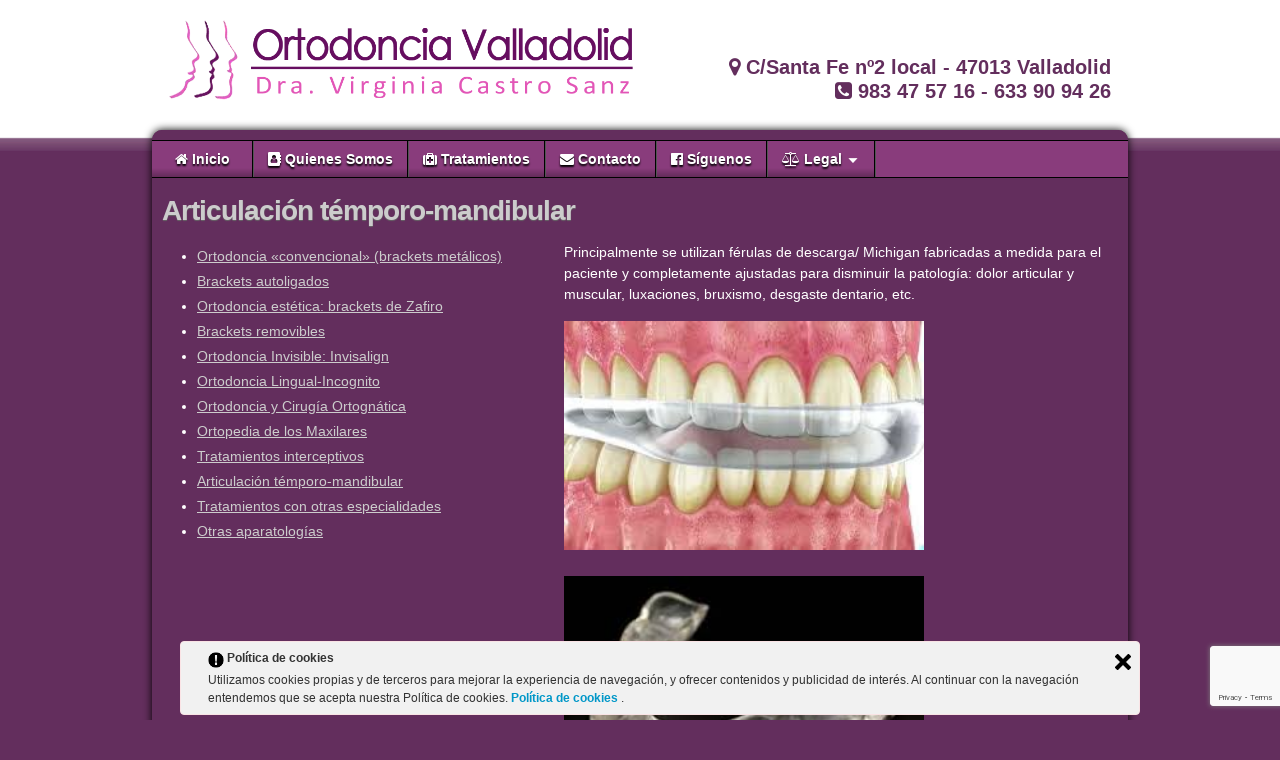

--- FILE ---
content_type: text/html; charset=UTF-8
request_url: https://www.ortodonciavalladolid.com/tratamientos/articulacion-temporo-mandibular/
body_size: 8707
content:
<!DOCTYPE html>
<html lang="es">
<head>
<meta charset="UTF-8" />
<meta name='robots' content='index, follow, max-image-preview:large, max-snippet:-1, max-video-preview:-1' />
<meta name="viewport" content="initial-scale=1.0" />
<link rel="profile" href="http://gmpg.org/xfn/11" />
<link rel="pingback" href="https://www.ortodonciavalladolid.com/xmlrpc.php" />

	<!-- This site is optimized with the Yoast SEO plugin v22.4 - https://yoast.com/wordpress/plugins/seo/ -->
	<title>Articulación témporo-mandibular - Ortodoncia Valladolid</title>
	<link rel="canonical" href="https://www.ortodonciavalladolid.com/tratamientos/articulacion-temporo-mandibular/" />
	<meta property="og:locale" content="es_ES" />
	<meta property="og:type" content="article" />
	<meta property="og:title" content="Articulación témporo-mandibular - Ortodoncia Valladolid" />
	<meta property="og:url" content="https://www.ortodonciavalladolid.com/tratamientos/articulacion-temporo-mandibular/" />
	<meta property="og:site_name" content="Ortodoncia Valladolid" />
	<meta property="article:modified_time" content="2018-02-02T17:26:35+00:00" />
	<meta property="og:image" content="http://www.ortodonciavalladolid.com/wp-content/uploads/2018/02/descarga.jpg" />
	<script type="application/ld+json" class="yoast-schema-graph">{"@context":"https://schema.org","@graph":[{"@type":"WebPage","@id":"https://www.ortodonciavalladolid.com/tratamientos/articulacion-temporo-mandibular/","url":"https://www.ortodonciavalladolid.com/tratamientos/articulacion-temporo-mandibular/","name":"Articulación témporo-mandibular - Ortodoncia Valladolid","isPartOf":{"@id":"http://www.ortodonciavalladolid.com/#website"},"primaryImageOfPage":{"@id":"https://www.ortodonciavalladolid.com/tratamientos/articulacion-temporo-mandibular/#primaryimage"},"image":{"@id":"https://www.ortodonciavalladolid.com/tratamientos/articulacion-temporo-mandibular/#primaryimage"},"thumbnailUrl":"http://www.ortodonciavalladolid.com/wp-content/uploads/2018/02/descarga.jpg","datePublished":"2017-01-26T16:47:29+00:00","dateModified":"2018-02-02T17:26:35+00:00","breadcrumb":{"@id":"https://www.ortodonciavalladolid.com/tratamientos/articulacion-temporo-mandibular/#breadcrumb"},"inLanguage":"es","potentialAction":[{"@type":"ReadAction","target":["https://www.ortodonciavalladolid.com/tratamientos/articulacion-temporo-mandibular/"]}]},{"@type":"ImageObject","inLanguage":"es","@id":"https://www.ortodonciavalladolid.com/tratamientos/articulacion-temporo-mandibular/#primaryimage","url":"https://www.ortodonciavalladolid.com/wp-content/uploads/2018/02/descarga.jpg","contentUrl":"https://www.ortodonciavalladolid.com/wp-content/uploads/2018/02/descarga.jpg","width":282,"height":179},{"@type":"BreadcrumbList","@id":"https://www.ortodonciavalladolid.com/tratamientos/articulacion-temporo-mandibular/#breadcrumb","itemListElement":[{"@type":"ListItem","position":1,"name":"Portada","item":"http://www.ortodonciavalladolid.com/"},{"@type":"ListItem","position":2,"name":"Tratamientos","item":"https://www.ortodonciavalladolid.com/tratamientos/"},{"@type":"ListItem","position":3,"name":"Articulación témporo-mandibular"}]},{"@type":"WebSite","@id":"http://www.ortodonciavalladolid.com/#website","url":"http://www.ortodonciavalladolid.com/","name":"Ortodoncia Valladolid","description":"Clínica dental en Valladolid","potentialAction":[{"@type":"SearchAction","target":{"@type":"EntryPoint","urlTemplate":"http://www.ortodonciavalladolid.com/?s={search_term_string}"},"query-input":"required name=search_term_string"}],"inLanguage":"es"}]}</script>
	<!-- / Yoast SEO plugin. -->


<link rel='dns-prefetch' href='//netdna.bootstrapcdn.com' />
<link rel="alternate" type="application/rss+xml" title="Ortodoncia Valladolid &raquo; Feed" href="https://www.ortodonciavalladolid.com/feed/" />
<link rel="alternate" type="application/rss+xml" title="Ortodoncia Valladolid &raquo; Feed de los comentarios" href="https://www.ortodonciavalladolid.com/comments/feed/" />
		<!-- This site uses the Google Analytics by MonsterInsights plugin v8.25.0 - Using Analytics tracking - https://www.monsterinsights.com/ -->
		<!-- Nota: MonsterInsights no está actualmente configurado en este sitio. El dueño del sitio necesita identificarse usando su cuenta de Google Analytics en el panel de ajustes de MonsterInsights. -->
					<!-- No tracking code set -->
				<!-- / Google Analytics by MonsterInsights -->
		<script type="text/javascript">
/* <![CDATA[ */
window._wpemojiSettings = {"baseUrl":"https:\/\/s.w.org\/images\/core\/emoji\/15.0.3\/72x72\/","ext":".png","svgUrl":"https:\/\/s.w.org\/images\/core\/emoji\/15.0.3\/svg\/","svgExt":".svg","source":{"concatemoji":"https:\/\/www.ortodonciavalladolid.com\/wp-includes\/js\/wp-emoji-release.min.js?ver=6.5.7"}};
/*! This file is auto-generated */
!function(i,n){var o,s,e;function c(e){try{var t={supportTests:e,timestamp:(new Date).valueOf()};sessionStorage.setItem(o,JSON.stringify(t))}catch(e){}}function p(e,t,n){e.clearRect(0,0,e.canvas.width,e.canvas.height),e.fillText(t,0,0);var t=new Uint32Array(e.getImageData(0,0,e.canvas.width,e.canvas.height).data),r=(e.clearRect(0,0,e.canvas.width,e.canvas.height),e.fillText(n,0,0),new Uint32Array(e.getImageData(0,0,e.canvas.width,e.canvas.height).data));return t.every(function(e,t){return e===r[t]})}function u(e,t,n){switch(t){case"flag":return n(e,"\ud83c\udff3\ufe0f\u200d\u26a7\ufe0f","\ud83c\udff3\ufe0f\u200b\u26a7\ufe0f")?!1:!n(e,"\ud83c\uddfa\ud83c\uddf3","\ud83c\uddfa\u200b\ud83c\uddf3")&&!n(e,"\ud83c\udff4\udb40\udc67\udb40\udc62\udb40\udc65\udb40\udc6e\udb40\udc67\udb40\udc7f","\ud83c\udff4\u200b\udb40\udc67\u200b\udb40\udc62\u200b\udb40\udc65\u200b\udb40\udc6e\u200b\udb40\udc67\u200b\udb40\udc7f");case"emoji":return!n(e,"\ud83d\udc26\u200d\u2b1b","\ud83d\udc26\u200b\u2b1b")}return!1}function f(e,t,n){var r="undefined"!=typeof WorkerGlobalScope&&self instanceof WorkerGlobalScope?new OffscreenCanvas(300,150):i.createElement("canvas"),a=r.getContext("2d",{willReadFrequently:!0}),o=(a.textBaseline="top",a.font="600 32px Arial",{});return e.forEach(function(e){o[e]=t(a,e,n)}),o}function t(e){var t=i.createElement("script");t.src=e,t.defer=!0,i.head.appendChild(t)}"undefined"!=typeof Promise&&(o="wpEmojiSettingsSupports",s=["flag","emoji"],n.supports={everything:!0,everythingExceptFlag:!0},e=new Promise(function(e){i.addEventListener("DOMContentLoaded",e,{once:!0})}),new Promise(function(t){var n=function(){try{var e=JSON.parse(sessionStorage.getItem(o));if("object"==typeof e&&"number"==typeof e.timestamp&&(new Date).valueOf()<e.timestamp+604800&&"object"==typeof e.supportTests)return e.supportTests}catch(e){}return null}();if(!n){if("undefined"!=typeof Worker&&"undefined"!=typeof OffscreenCanvas&&"undefined"!=typeof URL&&URL.createObjectURL&&"undefined"!=typeof Blob)try{var e="postMessage("+f.toString()+"("+[JSON.stringify(s),u.toString(),p.toString()].join(",")+"));",r=new Blob([e],{type:"text/javascript"}),a=new Worker(URL.createObjectURL(r),{name:"wpTestEmojiSupports"});return void(a.onmessage=function(e){c(n=e.data),a.terminate(),t(n)})}catch(e){}c(n=f(s,u,p))}t(n)}).then(function(e){for(var t in e)n.supports[t]=e[t],n.supports.everything=n.supports.everything&&n.supports[t],"flag"!==t&&(n.supports.everythingExceptFlag=n.supports.everythingExceptFlag&&n.supports[t]);n.supports.everythingExceptFlag=n.supports.everythingExceptFlag&&!n.supports.flag,n.DOMReady=!1,n.readyCallback=function(){n.DOMReady=!0}}).then(function(){return e}).then(function(){var e;n.supports.everything||(n.readyCallback(),(e=n.source||{}).concatemoji?t(e.concatemoji):e.wpemoji&&e.twemoji&&(t(e.twemoji),t(e.wpemoji)))}))}((window,document),window._wpemojiSettings);
/* ]]> */
</script>
<style id='wp-emoji-styles-inline-css' type='text/css'>

	img.wp-smiley, img.emoji {
		display: inline !important;
		border: none !important;
		box-shadow: none !important;
		height: 1em !important;
		width: 1em !important;
		margin: 0 0.07em !important;
		vertical-align: -0.1em !important;
		background: none !important;
		padding: 0 !important;
	}
</style>
<link rel='stylesheet' id='wp-block-library-css' href='https://www.ortodonciavalladolid.com/wp-includes/css/dist/block-library/style.min.css?ver=6.5.7' type='text/css' media='all' />
<style id='classic-theme-styles-inline-css' type='text/css'>
/*! This file is auto-generated */
.wp-block-button__link{color:#fff;background-color:#32373c;border-radius:9999px;box-shadow:none;text-decoration:none;padding:calc(.667em + 2px) calc(1.333em + 2px);font-size:1.125em}.wp-block-file__button{background:#32373c;color:#fff;text-decoration:none}
</style>
<style id='global-styles-inline-css' type='text/css'>
body{--wp--preset--color--black: #000000;--wp--preset--color--cyan-bluish-gray: #abb8c3;--wp--preset--color--white: #ffffff;--wp--preset--color--pale-pink: #f78da7;--wp--preset--color--vivid-red: #cf2e2e;--wp--preset--color--luminous-vivid-orange: #ff6900;--wp--preset--color--luminous-vivid-amber: #fcb900;--wp--preset--color--light-green-cyan: #7bdcb5;--wp--preset--color--vivid-green-cyan: #00d084;--wp--preset--color--pale-cyan-blue: #8ed1fc;--wp--preset--color--vivid-cyan-blue: #0693e3;--wp--preset--color--vivid-purple: #9b51e0;--wp--preset--gradient--vivid-cyan-blue-to-vivid-purple: linear-gradient(135deg,rgba(6,147,227,1) 0%,rgb(155,81,224) 100%);--wp--preset--gradient--light-green-cyan-to-vivid-green-cyan: linear-gradient(135deg,rgb(122,220,180) 0%,rgb(0,208,130) 100%);--wp--preset--gradient--luminous-vivid-amber-to-luminous-vivid-orange: linear-gradient(135deg,rgba(252,185,0,1) 0%,rgba(255,105,0,1) 100%);--wp--preset--gradient--luminous-vivid-orange-to-vivid-red: linear-gradient(135deg,rgba(255,105,0,1) 0%,rgb(207,46,46) 100%);--wp--preset--gradient--very-light-gray-to-cyan-bluish-gray: linear-gradient(135deg,rgb(238,238,238) 0%,rgb(169,184,195) 100%);--wp--preset--gradient--cool-to-warm-spectrum: linear-gradient(135deg,rgb(74,234,220) 0%,rgb(151,120,209) 20%,rgb(207,42,186) 40%,rgb(238,44,130) 60%,rgb(251,105,98) 80%,rgb(254,248,76) 100%);--wp--preset--gradient--blush-light-purple: linear-gradient(135deg,rgb(255,206,236) 0%,rgb(152,150,240) 100%);--wp--preset--gradient--blush-bordeaux: linear-gradient(135deg,rgb(254,205,165) 0%,rgb(254,45,45) 50%,rgb(107,0,62) 100%);--wp--preset--gradient--luminous-dusk: linear-gradient(135deg,rgb(255,203,112) 0%,rgb(199,81,192) 50%,rgb(65,88,208) 100%);--wp--preset--gradient--pale-ocean: linear-gradient(135deg,rgb(255,245,203) 0%,rgb(182,227,212) 50%,rgb(51,167,181) 100%);--wp--preset--gradient--electric-grass: linear-gradient(135deg,rgb(202,248,128) 0%,rgb(113,206,126) 100%);--wp--preset--gradient--midnight: linear-gradient(135deg,rgb(2,3,129) 0%,rgb(40,116,252) 100%);--wp--preset--font-size--small: 13px;--wp--preset--font-size--medium: 20px;--wp--preset--font-size--large: 36px;--wp--preset--font-size--x-large: 42px;--wp--preset--spacing--20: 0.44rem;--wp--preset--spacing--30: 0.67rem;--wp--preset--spacing--40: 1rem;--wp--preset--spacing--50: 1.5rem;--wp--preset--spacing--60: 2.25rem;--wp--preset--spacing--70: 3.38rem;--wp--preset--spacing--80: 5.06rem;--wp--preset--shadow--natural: 6px 6px 9px rgba(0, 0, 0, 0.2);--wp--preset--shadow--deep: 12px 12px 50px rgba(0, 0, 0, 0.4);--wp--preset--shadow--sharp: 6px 6px 0px rgba(0, 0, 0, 0.2);--wp--preset--shadow--outlined: 6px 6px 0px -3px rgba(255, 255, 255, 1), 6px 6px rgba(0, 0, 0, 1);--wp--preset--shadow--crisp: 6px 6px 0px rgba(0, 0, 0, 1);}:where(.is-layout-flex){gap: 0.5em;}:where(.is-layout-grid){gap: 0.5em;}body .is-layout-flex{display: flex;}body .is-layout-flex{flex-wrap: wrap;align-items: center;}body .is-layout-flex > *{margin: 0;}body .is-layout-grid{display: grid;}body .is-layout-grid > *{margin: 0;}:where(.wp-block-columns.is-layout-flex){gap: 2em;}:where(.wp-block-columns.is-layout-grid){gap: 2em;}:where(.wp-block-post-template.is-layout-flex){gap: 1.25em;}:where(.wp-block-post-template.is-layout-grid){gap: 1.25em;}.has-black-color{color: var(--wp--preset--color--black) !important;}.has-cyan-bluish-gray-color{color: var(--wp--preset--color--cyan-bluish-gray) !important;}.has-white-color{color: var(--wp--preset--color--white) !important;}.has-pale-pink-color{color: var(--wp--preset--color--pale-pink) !important;}.has-vivid-red-color{color: var(--wp--preset--color--vivid-red) !important;}.has-luminous-vivid-orange-color{color: var(--wp--preset--color--luminous-vivid-orange) !important;}.has-luminous-vivid-amber-color{color: var(--wp--preset--color--luminous-vivid-amber) !important;}.has-light-green-cyan-color{color: var(--wp--preset--color--light-green-cyan) !important;}.has-vivid-green-cyan-color{color: var(--wp--preset--color--vivid-green-cyan) !important;}.has-pale-cyan-blue-color{color: var(--wp--preset--color--pale-cyan-blue) !important;}.has-vivid-cyan-blue-color{color: var(--wp--preset--color--vivid-cyan-blue) !important;}.has-vivid-purple-color{color: var(--wp--preset--color--vivid-purple) !important;}.has-black-background-color{background-color: var(--wp--preset--color--black) !important;}.has-cyan-bluish-gray-background-color{background-color: var(--wp--preset--color--cyan-bluish-gray) !important;}.has-white-background-color{background-color: var(--wp--preset--color--white) !important;}.has-pale-pink-background-color{background-color: var(--wp--preset--color--pale-pink) !important;}.has-vivid-red-background-color{background-color: var(--wp--preset--color--vivid-red) !important;}.has-luminous-vivid-orange-background-color{background-color: var(--wp--preset--color--luminous-vivid-orange) !important;}.has-luminous-vivid-amber-background-color{background-color: var(--wp--preset--color--luminous-vivid-amber) !important;}.has-light-green-cyan-background-color{background-color: var(--wp--preset--color--light-green-cyan) !important;}.has-vivid-green-cyan-background-color{background-color: var(--wp--preset--color--vivid-green-cyan) !important;}.has-pale-cyan-blue-background-color{background-color: var(--wp--preset--color--pale-cyan-blue) !important;}.has-vivid-cyan-blue-background-color{background-color: var(--wp--preset--color--vivid-cyan-blue) !important;}.has-vivid-purple-background-color{background-color: var(--wp--preset--color--vivid-purple) !important;}.has-black-border-color{border-color: var(--wp--preset--color--black) !important;}.has-cyan-bluish-gray-border-color{border-color: var(--wp--preset--color--cyan-bluish-gray) !important;}.has-white-border-color{border-color: var(--wp--preset--color--white) !important;}.has-pale-pink-border-color{border-color: var(--wp--preset--color--pale-pink) !important;}.has-vivid-red-border-color{border-color: var(--wp--preset--color--vivid-red) !important;}.has-luminous-vivid-orange-border-color{border-color: var(--wp--preset--color--luminous-vivid-orange) !important;}.has-luminous-vivid-amber-border-color{border-color: var(--wp--preset--color--luminous-vivid-amber) !important;}.has-light-green-cyan-border-color{border-color: var(--wp--preset--color--light-green-cyan) !important;}.has-vivid-green-cyan-border-color{border-color: var(--wp--preset--color--vivid-green-cyan) !important;}.has-pale-cyan-blue-border-color{border-color: var(--wp--preset--color--pale-cyan-blue) !important;}.has-vivid-cyan-blue-border-color{border-color: var(--wp--preset--color--vivid-cyan-blue) !important;}.has-vivid-purple-border-color{border-color: var(--wp--preset--color--vivid-purple) !important;}.has-vivid-cyan-blue-to-vivid-purple-gradient-background{background: var(--wp--preset--gradient--vivid-cyan-blue-to-vivid-purple) !important;}.has-light-green-cyan-to-vivid-green-cyan-gradient-background{background: var(--wp--preset--gradient--light-green-cyan-to-vivid-green-cyan) !important;}.has-luminous-vivid-amber-to-luminous-vivid-orange-gradient-background{background: var(--wp--preset--gradient--luminous-vivid-amber-to-luminous-vivid-orange) !important;}.has-luminous-vivid-orange-to-vivid-red-gradient-background{background: var(--wp--preset--gradient--luminous-vivid-orange-to-vivid-red) !important;}.has-very-light-gray-to-cyan-bluish-gray-gradient-background{background: var(--wp--preset--gradient--very-light-gray-to-cyan-bluish-gray) !important;}.has-cool-to-warm-spectrum-gradient-background{background: var(--wp--preset--gradient--cool-to-warm-spectrum) !important;}.has-blush-light-purple-gradient-background{background: var(--wp--preset--gradient--blush-light-purple) !important;}.has-blush-bordeaux-gradient-background{background: var(--wp--preset--gradient--blush-bordeaux) !important;}.has-luminous-dusk-gradient-background{background: var(--wp--preset--gradient--luminous-dusk) !important;}.has-pale-ocean-gradient-background{background: var(--wp--preset--gradient--pale-ocean) !important;}.has-electric-grass-gradient-background{background: var(--wp--preset--gradient--electric-grass) !important;}.has-midnight-gradient-background{background: var(--wp--preset--gradient--midnight) !important;}.has-small-font-size{font-size: var(--wp--preset--font-size--small) !important;}.has-medium-font-size{font-size: var(--wp--preset--font-size--medium) !important;}.has-large-font-size{font-size: var(--wp--preset--font-size--large) !important;}.has-x-large-font-size{font-size: var(--wp--preset--font-size--x-large) !important;}
.wp-block-navigation a:where(:not(.wp-element-button)){color: inherit;}
:where(.wp-block-post-template.is-layout-flex){gap: 1.25em;}:where(.wp-block-post-template.is-layout-grid){gap: 1.25em;}
:where(.wp-block-columns.is-layout-flex){gap: 2em;}:where(.wp-block-columns.is-layout-grid){gap: 2em;}
.wp-block-pullquote{font-size: 1.5em;line-height: 1.6;}
</style>
<link rel='stylesheet' id='contact-form-7-css' href='https://www.ortodonciavalladolid.com/wp-content/plugins/contact-form-7/includes/css/styles.css?ver=5.9.3' type='text/css' media='all' />
<link rel='stylesheet' id='font-awesome-four-css' href='https://www.ortodonciavalladolid.com/wp-content/plugins/font-awesome-4-menus/css/font-awesome.min.css?ver=4.7.0' type='text/css' media='all' />
<link rel='stylesheet' id='ley-cookie-css' href='https://www.ortodonciavalladolid.com/wp-content/plugins/spain-cookie-law/assets/css/ley-cookie.css?ver=6.5.7' type='text/css' media='all' />
<link rel='stylesheet' id='font-awesome-css' href='//netdna.bootstrapcdn.com/font-awesome/4.0.3/css/font-awesome.min.css?ver=4.0.3' type='text/css' media='all' />
<link rel='stylesheet' id='asteroid-parent-css' href='https://www.ortodonciavalladolid.com/wp-content/themes/asteroid/style.css?ver=6.5.7' type='text/css' media='all' />
<link rel='stylesheet' id='asteroid-main-css' href='https://www.ortodonciavalladolid.com/wp-content/themes/asteroid_hijo/style.css?ver=1.2.2' type='text/css' media='all' />
<link rel='stylesheet' id='asteroid-responsive-css' href='https://www.ortodonciavalladolid.com/wp-content/themes/asteroid/responsive.css?ver=1.2.2' type='text/css' media='all' />
<!--n2css--><script type="text/javascript" src="https://www.ortodonciavalladolid.com/wp-includes/js/jquery/jquery.min.js?ver=3.7.1" id="jquery-core-js"></script>
<script type="text/javascript" src="https://www.ortodonciavalladolid.com/wp-includes/js/jquery/jquery-migrate.min.js?ver=3.4.1" id="jquery-migrate-js"></script>
<script type="text/javascript" src="https://www.ortodonciavalladolid.com/wp-content/plugins/spain-cookie-law/assets/js/cookie-check.js?ver=6.5.7" id="cookie-check-js"></script>
<script type="text/javascript" src="https://www.ortodonciavalladolid.com/wp-content/plugins/spain-cookie-law/assets/js/jquery-cookie/jquery.cookie.js?ver=6.5.7" id="jquery.cookie-js"></script>
<link rel="https://api.w.org/" href="https://www.ortodonciavalladolid.com/wp-json/" /><link rel="alternate" type="application/json" href="https://www.ortodonciavalladolid.com/wp-json/wp/v2/pages/491" /><link rel="EditURI" type="application/rsd+xml" title="RSD" href="https://www.ortodonciavalladolid.com/xmlrpc.php?rsd" />
<meta name="generator" content="WordPress 6.5.7" />
<link rel='shortlink' href='https://www.ortodonciavalladolid.com/?p=491' />
<link rel="alternate" type="application/json+oembed" href="https://www.ortodonciavalladolid.com/wp-json/oembed/1.0/embed?url=https%3A%2F%2Fwww.ortodonciavalladolid.com%2Ftratamientos%2Farticulacion-temporo-mandibular%2F" />
<link rel="alternate" type="text/xml+oembed" href="https://www.ortodonciavalladolid.com/wp-json/oembed/1.0/embed?url=https%3A%2F%2Fwww.ortodonciavalladolid.com%2Ftratamientos%2Farticulacion-temporo-mandibular%2F&#038;format=xml" />
<!-- Asteroid Head -->
<meta property="Asteroid Theme" content="1.2.2" />
<script type="text/javascript">

  var _gaq = _gaq || [];
  _gaq.push(['_setAccount', 'UA-5372253-8']);
  _gaq.push(['_trackPageview']);

  (function() {
    var ga = document.createElement('script'); ga.type = 'text/javascript'; ga.async = true;
    ga.src = ('https:' == document.location.protocol ? 'https://ssl' : 'http://www') + '.google-analytics.com/ga.js';
    var s = document.getElementsByTagName('script')[0]; s.parentNode.insertBefore(ga, s);
  })();

</script> 
<!-- Asteroid Head End -->

<style type="text/css" media="screen">
	#container {width: 976px;}
	#header {
		min-height: 10px;
		background-color: #FFFFFF;
	}
	#content {
		width: 640px;
		max-width: 640px;
		background-color: #632E5D;
	}
	#sidebar {
		width: 320px;
		max-width: 320px;
		background-color: #632E5D;
	}
</style>


<style type="text/css"></style>
<style type="text/css" id="custom-background-css">
body.custom-background { background-color: #632e5d; background-image: url("https://www.ortodonciavalladolid.com/wp-content/uploads/2018/03/FondoCabecera160.png"); background-position: left top; background-size: auto; background-repeat: no-repeat; background-attachment: scroll; }
</style>
	<style>
.synved-social-resolution-single {
display: inline-block;
}
.synved-social-resolution-normal {
display: inline-block;
}
.synved-social-resolution-hidef {
display: none;
}

@media only screen and (min--moz-device-pixel-ratio: 2),
only screen and (-o-min-device-pixel-ratio: 2/1),
only screen and (-webkit-min-device-pixel-ratio: 2),
only screen and (min-device-pixel-ratio: 2),
only screen and (min-resolution: 2dppx),
only screen and (min-resolution: 192dpi) {
	.synved-social-resolution-normal {
	display: none;
	}
	.synved-social-resolution-hidef {
	display: inline-block;
	}
}
</style>		<style type="text/css" id="wp-custom-css">
			/*para que en la portada los baners no estén pegados al tope de la derecha*/
.su-row{margin-right: 1em;}

/*el texto descriptivo de la nueva sección de OrthoPulse tiene el texto justificado
#post-731>div>p{
	text-align:justify;
}*/

.su-column-size-22-100{
	width:22%;
	margin:0%!important;
	margin-top:5.9%!important;
	margin-left:1%!important;
}

.su-column-size-78-100{
	width:75%;
	margin:0%!important;
}

/*.slider_2{
	width:134%!important;
}*/
#n2-ss-2-align{
	width:134%!important;
}

.huge-it-arrows{
	display:none;
}

.wp-block-video>video{
	width:80%;
}

.BANNERMOVIL1{
	display:none;
}


.BANNERMOVIL2{
	display:none;
}


@media (max-width: 801px){
	.BANNERMOVIL1{
	display:block;
}
	
		.BANNERMOVIL2{
	display:block;
}
	
	.su-column-size-22-100{
	display:none!important;
}
	
	.slider_2{
	width:100%!important;
}
	#n2-ss-2-align{
	width:100%!important;
}
}		</style>
		</head>

<body class="page-template page-template-page-full page-template-page-full-php page page-id-491 page-child parent-pageid-464 custom-background">

	
			<div class="homeLateral">&nbsp;</div>
		<div class="contenedorCabecera">
			<div class="homeLogo">
				<div id="header-info-wrap" class="cf">
											<div id="header-logo" class="cf"><a href="https://www.ortodonciavalladolid.com/">
							<img src="http://www.ortodonciavalladolid.com/wp-content/uploads/2018/01/logo-ortodonciaValladolid-1.png" alt="Ortodoncia Valladolid" /></a>
						</div>
									</div>
			</div>
			<div class="homeTexto">
				<div  class="direccion"><h3><i class="fa fa-map-marker"></i> C/Santa Fe nº2 local - 47013 Valladolid</h3></div>
				<div class="telefono"><h3><i class="fa fa-phone-square"></i> <span>983 47 57 16</span> - <span>633 90 94 26</span></h3></div>
			</div>
		</div>
		<div class="homeLateral">&nbsp;</div>
<div id="container" class="cf" itemscope itemtype="http://schema.org/WebPage">
	
	<div id="header" class="cf" itemscope itemtype="http://schema.org/WPHeader">
		
					</div>

	
	<nav id="nav" class="cf stack" itemscope itemtype="http://schema.org/SiteNavigationElement">
		
		
		<ul id="menu-menu-principal" class="menu"><li id="menu-item-422" class="menu-item menu-item-type-post_type menu-item-object-page menu-item-home menu-item-422"><a href="https://www.ortodonciavalladolid.com/"><i class="fa fa-home"></i><span class="fontawesome-text"> Inicio</span></a></li>
<li id="menu-item-180" class="menu-item menu-item-type-post_type menu-item-object-page menu-item-180"><a href="https://www.ortodonciavalladolid.com/quienes-somos/"><i class="fa fa-address-book"></i><span class="fontawesome-text"> Quienes Somos</span></a></li>
<li id="menu-item-509" class="menu-item menu-item-type-post_type menu-item-object-page current-page-ancestor menu-item-509"><a href="https://www.ortodonciavalladolid.com/tratamientos/"><i class="fa fa-medkit"></i><span class="fontawesome-text"> Tratamientos</span></a></li>
<li id="menu-item-192" class="menu-item menu-item-type-post_type menu-item-object-page menu-item-192"><a href="https://www.ortodonciavalladolid.com/contacto/"><i class="fa fa-envelope"></i><span class="fontawesome-text"> Contacto</span></a></li>
<li id="menu-item-451" class="menu-item menu-item-type-custom menu-item-object-custom menu-item-451"><a target="_blank" rel="noopener" href="https://www.facebook.com/clinicafarnesiovalladolid/"><i class="fa fa-facebook-official"></i><span class="fontawesome-text"> Síguenos</span></a></li>
<li id="menu-item-613" class="menu-item menu-item-type-custom menu-item-object-custom menu-item-has-children menu-item-613"><a href="#"><i class="fa fa-balance-scale"></i><span class="fontawesome-text"> Legal</span></a>
<ul class="sub-menu">
	<li id="menu-item-612" class="menu-item menu-item-type-post_type menu-item-object-page menu-item-612"><a href="https://www.ortodonciavalladolid.com/aviso-legal/">Aviso Legal</a></li>
	<li id="menu-item-614" class="menu-item menu-item-type-post_type menu-item-object-page menu-item-614"><a href="https://www.ortodonciavalladolid.com/politica-de-cookies/">Política de cookies</a></li>
</ul>
</li>
</ul>
			</nav>

	
<div id="main" class="cf">

<div id="content-nosidebar" class="cf" role="main">
	
	<!-- Widgets: Before Content -->
	
	<article id="post-491" class="single-view post-491 page type-page status-publish hentry" >

<div class="entry-header">
	<h1 class="entry-title" itemprop="headline" ><a href="https://www.ortodonciavalladolid.com/tratamientos/articulacion-temporo-mandibular/">Articulación témporo-mandibular</a></h1>
</div>

<!-- Widgets: Before Post -->

<!-- Date & Author -->
<div class="entry-meta-top cf">
		
	</div>

<div class="entry-content cf" itemprop="text" >

	<!-- Widgets: Before Post Content -->
	
	<div class="su-row">
<div class="su-column su-column-size-2-5"><div class="su-column-inner su-u-clearfix su-u-trim">
<div class="menu-tratamientos-container"><ul id="menu-tratamientos" class="menu"><li id="menu-item-508" class="menu-item menu-item-type-post_type menu-item-object-page menu-item-508"><a href="https://www.ortodonciavalladolid.com/tratamientos/ortodoncia-convencional-brackets/">Ortodoncia «convencional» (brackets metálicos)</a></li>
<li id="menu-item-507" class="menu-item menu-item-type-post_type menu-item-object-page menu-item-507"><a href="https://www.ortodonciavalladolid.com/tratamientos/brackets-autoligados/">Brackets autoligados</a></li>
<li id="menu-item-506" class="menu-item menu-item-type-post_type menu-item-object-page menu-item-506"><a href="https://www.ortodonciavalladolid.com/tratamientos/ortodoncia-estetica/">Ortodoncia estética: brackets de Zafiro</a></li>
<li id="menu-item-505" class="menu-item menu-item-type-post_type menu-item-object-page menu-item-505"><a href="https://www.ortodonciavalladolid.com/tratamientos/brackets-removibles/">Brackets removibles</a></li>
<li id="menu-item-504" class="menu-item menu-item-type-post_type menu-item-object-page menu-item-504"><a href="https://www.ortodonciavalladolid.com/tratamientos/ortodoncia-invisible-invisalign/">Ortodoncia Invisible: Invisalign</a></li>
<li id="menu-item-503" class="menu-item menu-item-type-post_type menu-item-object-page menu-item-503"><a href="https://www.ortodonciavalladolid.com/tratamientos/ortodoncia-lingual-incognito/">Ortodoncia Lingual-Incognito</a></li>
<li id="menu-item-502" class="menu-item menu-item-type-post_type menu-item-object-page menu-item-502"><a href="https://www.ortodonciavalladolid.com/tratamientos/ortodoncia-cirugia-ortognatica/">Ortodoncia y Cirugía Ortognática</a></li>
<li id="menu-item-501" class="menu-item menu-item-type-post_type menu-item-object-page menu-item-501"><a href="https://www.ortodonciavalladolid.com/tratamientos/ortopedia-los-maxilares/">Ortopedia de los Maxilares</a></li>
<li id="menu-item-500" class="menu-item menu-item-type-post_type menu-item-object-page menu-item-500"><a href="https://www.ortodonciavalladolid.com/tratamientos/tratamientos-interceptivos/">Tratamientos interceptivos</a></li>
<li id="menu-item-499" class="menu-item menu-item-type-post_type menu-item-object-page current-menu-item page_item page-item-491 current_page_item menu-item-499"><a href="https://www.ortodonciavalladolid.com/tratamientos/articulacion-temporo-mandibular/" aria-current="page">Articulación témporo-mandibular</a></li>
<li id="menu-item-498" class="menu-item menu-item-type-post_type menu-item-object-page menu-item-498"><a href="https://www.ortodonciavalladolid.com/tratamientos/tratamientos-otras-especialidades/">Tratamientos con otras especialidades</a></li>
<li id="menu-item-497" class="menu-item menu-item-type-post_type menu-item-object-page menu-item-497"><a href="https://www.ortodonciavalladolid.com/tratamientos/otras-aparatologias/">Otras aparatologías</a></li>
</ul></div>
</div></div>
<div class="su-column su-column-size-3-5"><div class="su-column-inner su-u-clearfix su-u-trim">
<p>Principalmente se utilizan férulas de descarga/ Michigan fabricadas a medida para el paciente y completamente ajustadas para disminuir la patología: dolor articular y muscular, luxaciones, bruxismo, desgaste dentario, etc.</p>
<p><img fetchpriority="high" decoding="async" class="alignnone wp-image-649" src="http://www.ortodonciavalladolid.com/wp-content/uploads/2018/02/descarga.jpg" alt="" width="360" height="229"></p>
<p><img decoding="async" class="alignnone wp-image-650" src="http://www.ortodonciavalladolid.com/wp-content/uploads/2018/02/images.jpg" alt="" width="360" height="240"></p>
<p>También muy utilizadas las «férulas de desprogramación mandibular».</p>
<p><img decoding="async" class="alignnone wp-image-655" src="http://www.ortodonciavalladolid.com/wp-content/uploads/2018/02/anatomia_atm.jpg" alt="" width="360" height="338" srcset="https://www.ortodonciavalladolid.com/wp-content/uploads/2018/02/anatomia_atm.jpg 305w, https://www.ortodonciavalladolid.com/wp-content/uploads/2018/02/anatomia_atm-300x281.jpg 300w" sizes="(max-width: 360px) 100vw, 360px" /><br />
</div></div>
</div>

	<!-- Widgets: After Post Content -->
	
	
</div>

<div class="entry-meta-bottom cf">

	
	<div class="entry-tags"></div>

	
	<!-- Widgets: After Post -->
	
	</div>



</article>
	</div>

</div> <!-- #Main End -->

<div id="footer" class="cf" itemscope itemtype="http://schema.org/WPFooter">
		
	<div id="footer-area" class="cf">
					<aside id="widgets-wrap-footer-full" class="cf"><section id="nav_menu-5" class="widget-footer-full asteroid-widget widget_nav_menu"><div class="menu-pie-container"><ul id="menu-pie" class="menu"><li id="menu-item-221" class="menu-item menu-item-type-post_type menu-item-object-page menu-item-221"><a href="https://www.ortodonciavalladolid.com/politica-de-cookies/">Política de cookies</a></li>
<li id="menu-item-219" class="menu-item menu-item-type-post_type menu-item-object-page menu-item-219"><a href="https://www.ortodonciavalladolid.com/aviso-legal/">Aviso Legal</a></li>
<li id="menu-item-220" class="menu-item menu-item-type-post_type menu-item-object-page menu-item-220"><a href="https://www.ortodonciavalladolid.com/contacto/">Contacto</a></li>
</ul></div></section></aside>
				
			</div>

	<div id="footer-bottom" class="cf" role="contentinfo">
		<div id="footer-links">
			Ortodoncia Valladolid 2010   informacion@ortodonciavalladolid.com		</div>

			</div>

	</div> <!-- #Footer -->

</div> <!-- #Container -->

	<script type="text/javascript">
	jQuery(document).ready(function() {
		CookieLegal.inicio({
			ajaxCallback: "https://www.ortodonciavalladolid.com/wp-admin/admin-ajax.php",
			checkGeoip: "off",
			mensaje: "Utilizamos cookies propias y de terceros para mejorar la experiencia de navegación, y ofrecer contenidos y publicidad de interés. Al continuar con la navegación entendemos que se acepta nuestra Política de cookies.",
			pagePermanlink:"https://www.ortodonciavalladolid.com/politica-de-cookies/",
			tituloPagina: "Política de cookies",
			web: "https://www.ortodonciavalladolid.com",
		});
	});
	</script>
	<script type="text/javascript">
jQuery(document).ready(function($) {
	$( '.menu-item-has-children' ).click(function(){
		$( '.menu > .menu-item-has-children' ).not(this).removeClass( 'toggle-on' );
		$(this).not().parents().removeClass( 'toggle-on' );
		$(this).toggleClass( 'toggle-on' );
	});
});
</script>
<link rel='stylesheet' id='su-shortcodes-css' href='https://www.ortodonciavalladolid.com/wp-content/plugins/shortcodes-ultimate/includes/css/shortcodes.css?ver=7.0.5' type='text/css' media='all' />
<script type="text/javascript" src="https://www.ortodonciavalladolid.com/wp-content/plugins/contact-form-7/includes/swv/js/index.js?ver=5.9.3" id="swv-js"></script>
<script type="text/javascript" id="contact-form-7-js-extra">
/* <![CDATA[ */
var wpcf7 = {"api":{"root":"https:\/\/www.ortodonciavalladolid.com\/wp-json\/","namespace":"contact-form-7\/v1"}};
/* ]]> */
</script>
<script type="text/javascript" src="https://www.ortodonciavalladolid.com/wp-content/plugins/contact-form-7/includes/js/index.js?ver=5.9.3" id="contact-form-7-js"></script>
<script type="text/javascript" src="https://www.google.com/recaptcha/api.js?render=6LfdcqgUAAAAANcDaXjZBCpmPa1ic2S1t-a6NKQL&amp;ver=3.0" id="google-recaptcha-js"></script>
<script type="text/javascript" src="https://www.ortodonciavalladolid.com/wp-includes/js/dist/vendor/wp-polyfill-inert.min.js?ver=3.1.2" id="wp-polyfill-inert-js"></script>
<script type="text/javascript" src="https://www.ortodonciavalladolid.com/wp-includes/js/dist/vendor/regenerator-runtime.min.js?ver=0.14.0" id="regenerator-runtime-js"></script>
<script type="text/javascript" src="https://www.ortodonciavalladolid.com/wp-includes/js/dist/vendor/wp-polyfill.min.js?ver=3.15.0" id="wp-polyfill-js"></script>
<script type="text/javascript" id="wpcf7-recaptcha-js-extra">
/* <![CDATA[ */
var wpcf7_recaptcha = {"sitekey":"6LfdcqgUAAAAANcDaXjZBCpmPa1ic2S1t-a6NKQL","actions":{"homepage":"homepage","contactform":"contactform"}};
/* ]]> */
</script>
<script type="text/javascript" src="https://www.ortodonciavalladolid.com/wp-content/plugins/contact-form-7/modules/recaptcha/index.js?ver=5.9.3" id="wpcf7-recaptcha-js"></script>
</body>
</html>

--- FILE ---
content_type: text/html; charset=utf-8
request_url: https://www.google.com/recaptcha/api2/anchor?ar=1&k=6LfdcqgUAAAAANcDaXjZBCpmPa1ic2S1t-a6NKQL&co=aHR0cHM6Ly93d3cub3J0b2RvbmNpYXZhbGxhZG9saWQuY29tOjQ0Mw..&hl=en&v=PoyoqOPhxBO7pBk68S4YbpHZ&size=invisible&anchor-ms=20000&execute-ms=30000&cb=j5u0c2g4nl4a
body_size: 48720
content:
<!DOCTYPE HTML><html dir="ltr" lang="en"><head><meta http-equiv="Content-Type" content="text/html; charset=UTF-8">
<meta http-equiv="X-UA-Compatible" content="IE=edge">
<title>reCAPTCHA</title>
<style type="text/css">
/* cyrillic-ext */
@font-face {
  font-family: 'Roboto';
  font-style: normal;
  font-weight: 400;
  font-stretch: 100%;
  src: url(//fonts.gstatic.com/s/roboto/v48/KFO7CnqEu92Fr1ME7kSn66aGLdTylUAMa3GUBHMdazTgWw.woff2) format('woff2');
  unicode-range: U+0460-052F, U+1C80-1C8A, U+20B4, U+2DE0-2DFF, U+A640-A69F, U+FE2E-FE2F;
}
/* cyrillic */
@font-face {
  font-family: 'Roboto';
  font-style: normal;
  font-weight: 400;
  font-stretch: 100%;
  src: url(//fonts.gstatic.com/s/roboto/v48/KFO7CnqEu92Fr1ME7kSn66aGLdTylUAMa3iUBHMdazTgWw.woff2) format('woff2');
  unicode-range: U+0301, U+0400-045F, U+0490-0491, U+04B0-04B1, U+2116;
}
/* greek-ext */
@font-face {
  font-family: 'Roboto';
  font-style: normal;
  font-weight: 400;
  font-stretch: 100%;
  src: url(//fonts.gstatic.com/s/roboto/v48/KFO7CnqEu92Fr1ME7kSn66aGLdTylUAMa3CUBHMdazTgWw.woff2) format('woff2');
  unicode-range: U+1F00-1FFF;
}
/* greek */
@font-face {
  font-family: 'Roboto';
  font-style: normal;
  font-weight: 400;
  font-stretch: 100%;
  src: url(//fonts.gstatic.com/s/roboto/v48/KFO7CnqEu92Fr1ME7kSn66aGLdTylUAMa3-UBHMdazTgWw.woff2) format('woff2');
  unicode-range: U+0370-0377, U+037A-037F, U+0384-038A, U+038C, U+038E-03A1, U+03A3-03FF;
}
/* math */
@font-face {
  font-family: 'Roboto';
  font-style: normal;
  font-weight: 400;
  font-stretch: 100%;
  src: url(//fonts.gstatic.com/s/roboto/v48/KFO7CnqEu92Fr1ME7kSn66aGLdTylUAMawCUBHMdazTgWw.woff2) format('woff2');
  unicode-range: U+0302-0303, U+0305, U+0307-0308, U+0310, U+0312, U+0315, U+031A, U+0326-0327, U+032C, U+032F-0330, U+0332-0333, U+0338, U+033A, U+0346, U+034D, U+0391-03A1, U+03A3-03A9, U+03B1-03C9, U+03D1, U+03D5-03D6, U+03F0-03F1, U+03F4-03F5, U+2016-2017, U+2034-2038, U+203C, U+2040, U+2043, U+2047, U+2050, U+2057, U+205F, U+2070-2071, U+2074-208E, U+2090-209C, U+20D0-20DC, U+20E1, U+20E5-20EF, U+2100-2112, U+2114-2115, U+2117-2121, U+2123-214F, U+2190, U+2192, U+2194-21AE, U+21B0-21E5, U+21F1-21F2, U+21F4-2211, U+2213-2214, U+2216-22FF, U+2308-230B, U+2310, U+2319, U+231C-2321, U+2336-237A, U+237C, U+2395, U+239B-23B7, U+23D0, U+23DC-23E1, U+2474-2475, U+25AF, U+25B3, U+25B7, U+25BD, U+25C1, U+25CA, U+25CC, U+25FB, U+266D-266F, U+27C0-27FF, U+2900-2AFF, U+2B0E-2B11, U+2B30-2B4C, U+2BFE, U+3030, U+FF5B, U+FF5D, U+1D400-1D7FF, U+1EE00-1EEFF;
}
/* symbols */
@font-face {
  font-family: 'Roboto';
  font-style: normal;
  font-weight: 400;
  font-stretch: 100%;
  src: url(//fonts.gstatic.com/s/roboto/v48/KFO7CnqEu92Fr1ME7kSn66aGLdTylUAMaxKUBHMdazTgWw.woff2) format('woff2');
  unicode-range: U+0001-000C, U+000E-001F, U+007F-009F, U+20DD-20E0, U+20E2-20E4, U+2150-218F, U+2190, U+2192, U+2194-2199, U+21AF, U+21E6-21F0, U+21F3, U+2218-2219, U+2299, U+22C4-22C6, U+2300-243F, U+2440-244A, U+2460-24FF, U+25A0-27BF, U+2800-28FF, U+2921-2922, U+2981, U+29BF, U+29EB, U+2B00-2BFF, U+4DC0-4DFF, U+FFF9-FFFB, U+10140-1018E, U+10190-1019C, U+101A0, U+101D0-101FD, U+102E0-102FB, U+10E60-10E7E, U+1D2C0-1D2D3, U+1D2E0-1D37F, U+1F000-1F0FF, U+1F100-1F1AD, U+1F1E6-1F1FF, U+1F30D-1F30F, U+1F315, U+1F31C, U+1F31E, U+1F320-1F32C, U+1F336, U+1F378, U+1F37D, U+1F382, U+1F393-1F39F, U+1F3A7-1F3A8, U+1F3AC-1F3AF, U+1F3C2, U+1F3C4-1F3C6, U+1F3CA-1F3CE, U+1F3D4-1F3E0, U+1F3ED, U+1F3F1-1F3F3, U+1F3F5-1F3F7, U+1F408, U+1F415, U+1F41F, U+1F426, U+1F43F, U+1F441-1F442, U+1F444, U+1F446-1F449, U+1F44C-1F44E, U+1F453, U+1F46A, U+1F47D, U+1F4A3, U+1F4B0, U+1F4B3, U+1F4B9, U+1F4BB, U+1F4BF, U+1F4C8-1F4CB, U+1F4D6, U+1F4DA, U+1F4DF, U+1F4E3-1F4E6, U+1F4EA-1F4ED, U+1F4F7, U+1F4F9-1F4FB, U+1F4FD-1F4FE, U+1F503, U+1F507-1F50B, U+1F50D, U+1F512-1F513, U+1F53E-1F54A, U+1F54F-1F5FA, U+1F610, U+1F650-1F67F, U+1F687, U+1F68D, U+1F691, U+1F694, U+1F698, U+1F6AD, U+1F6B2, U+1F6B9-1F6BA, U+1F6BC, U+1F6C6-1F6CF, U+1F6D3-1F6D7, U+1F6E0-1F6EA, U+1F6F0-1F6F3, U+1F6F7-1F6FC, U+1F700-1F7FF, U+1F800-1F80B, U+1F810-1F847, U+1F850-1F859, U+1F860-1F887, U+1F890-1F8AD, U+1F8B0-1F8BB, U+1F8C0-1F8C1, U+1F900-1F90B, U+1F93B, U+1F946, U+1F984, U+1F996, U+1F9E9, U+1FA00-1FA6F, U+1FA70-1FA7C, U+1FA80-1FA89, U+1FA8F-1FAC6, U+1FACE-1FADC, U+1FADF-1FAE9, U+1FAF0-1FAF8, U+1FB00-1FBFF;
}
/* vietnamese */
@font-face {
  font-family: 'Roboto';
  font-style: normal;
  font-weight: 400;
  font-stretch: 100%;
  src: url(//fonts.gstatic.com/s/roboto/v48/KFO7CnqEu92Fr1ME7kSn66aGLdTylUAMa3OUBHMdazTgWw.woff2) format('woff2');
  unicode-range: U+0102-0103, U+0110-0111, U+0128-0129, U+0168-0169, U+01A0-01A1, U+01AF-01B0, U+0300-0301, U+0303-0304, U+0308-0309, U+0323, U+0329, U+1EA0-1EF9, U+20AB;
}
/* latin-ext */
@font-face {
  font-family: 'Roboto';
  font-style: normal;
  font-weight: 400;
  font-stretch: 100%;
  src: url(//fonts.gstatic.com/s/roboto/v48/KFO7CnqEu92Fr1ME7kSn66aGLdTylUAMa3KUBHMdazTgWw.woff2) format('woff2');
  unicode-range: U+0100-02BA, U+02BD-02C5, U+02C7-02CC, U+02CE-02D7, U+02DD-02FF, U+0304, U+0308, U+0329, U+1D00-1DBF, U+1E00-1E9F, U+1EF2-1EFF, U+2020, U+20A0-20AB, U+20AD-20C0, U+2113, U+2C60-2C7F, U+A720-A7FF;
}
/* latin */
@font-face {
  font-family: 'Roboto';
  font-style: normal;
  font-weight: 400;
  font-stretch: 100%;
  src: url(//fonts.gstatic.com/s/roboto/v48/KFO7CnqEu92Fr1ME7kSn66aGLdTylUAMa3yUBHMdazQ.woff2) format('woff2');
  unicode-range: U+0000-00FF, U+0131, U+0152-0153, U+02BB-02BC, U+02C6, U+02DA, U+02DC, U+0304, U+0308, U+0329, U+2000-206F, U+20AC, U+2122, U+2191, U+2193, U+2212, U+2215, U+FEFF, U+FFFD;
}
/* cyrillic-ext */
@font-face {
  font-family: 'Roboto';
  font-style: normal;
  font-weight: 500;
  font-stretch: 100%;
  src: url(//fonts.gstatic.com/s/roboto/v48/KFO7CnqEu92Fr1ME7kSn66aGLdTylUAMa3GUBHMdazTgWw.woff2) format('woff2');
  unicode-range: U+0460-052F, U+1C80-1C8A, U+20B4, U+2DE0-2DFF, U+A640-A69F, U+FE2E-FE2F;
}
/* cyrillic */
@font-face {
  font-family: 'Roboto';
  font-style: normal;
  font-weight: 500;
  font-stretch: 100%;
  src: url(//fonts.gstatic.com/s/roboto/v48/KFO7CnqEu92Fr1ME7kSn66aGLdTylUAMa3iUBHMdazTgWw.woff2) format('woff2');
  unicode-range: U+0301, U+0400-045F, U+0490-0491, U+04B0-04B1, U+2116;
}
/* greek-ext */
@font-face {
  font-family: 'Roboto';
  font-style: normal;
  font-weight: 500;
  font-stretch: 100%;
  src: url(//fonts.gstatic.com/s/roboto/v48/KFO7CnqEu92Fr1ME7kSn66aGLdTylUAMa3CUBHMdazTgWw.woff2) format('woff2');
  unicode-range: U+1F00-1FFF;
}
/* greek */
@font-face {
  font-family: 'Roboto';
  font-style: normal;
  font-weight: 500;
  font-stretch: 100%;
  src: url(//fonts.gstatic.com/s/roboto/v48/KFO7CnqEu92Fr1ME7kSn66aGLdTylUAMa3-UBHMdazTgWw.woff2) format('woff2');
  unicode-range: U+0370-0377, U+037A-037F, U+0384-038A, U+038C, U+038E-03A1, U+03A3-03FF;
}
/* math */
@font-face {
  font-family: 'Roboto';
  font-style: normal;
  font-weight: 500;
  font-stretch: 100%;
  src: url(//fonts.gstatic.com/s/roboto/v48/KFO7CnqEu92Fr1ME7kSn66aGLdTylUAMawCUBHMdazTgWw.woff2) format('woff2');
  unicode-range: U+0302-0303, U+0305, U+0307-0308, U+0310, U+0312, U+0315, U+031A, U+0326-0327, U+032C, U+032F-0330, U+0332-0333, U+0338, U+033A, U+0346, U+034D, U+0391-03A1, U+03A3-03A9, U+03B1-03C9, U+03D1, U+03D5-03D6, U+03F0-03F1, U+03F4-03F5, U+2016-2017, U+2034-2038, U+203C, U+2040, U+2043, U+2047, U+2050, U+2057, U+205F, U+2070-2071, U+2074-208E, U+2090-209C, U+20D0-20DC, U+20E1, U+20E5-20EF, U+2100-2112, U+2114-2115, U+2117-2121, U+2123-214F, U+2190, U+2192, U+2194-21AE, U+21B0-21E5, U+21F1-21F2, U+21F4-2211, U+2213-2214, U+2216-22FF, U+2308-230B, U+2310, U+2319, U+231C-2321, U+2336-237A, U+237C, U+2395, U+239B-23B7, U+23D0, U+23DC-23E1, U+2474-2475, U+25AF, U+25B3, U+25B7, U+25BD, U+25C1, U+25CA, U+25CC, U+25FB, U+266D-266F, U+27C0-27FF, U+2900-2AFF, U+2B0E-2B11, U+2B30-2B4C, U+2BFE, U+3030, U+FF5B, U+FF5D, U+1D400-1D7FF, U+1EE00-1EEFF;
}
/* symbols */
@font-face {
  font-family: 'Roboto';
  font-style: normal;
  font-weight: 500;
  font-stretch: 100%;
  src: url(//fonts.gstatic.com/s/roboto/v48/KFO7CnqEu92Fr1ME7kSn66aGLdTylUAMaxKUBHMdazTgWw.woff2) format('woff2');
  unicode-range: U+0001-000C, U+000E-001F, U+007F-009F, U+20DD-20E0, U+20E2-20E4, U+2150-218F, U+2190, U+2192, U+2194-2199, U+21AF, U+21E6-21F0, U+21F3, U+2218-2219, U+2299, U+22C4-22C6, U+2300-243F, U+2440-244A, U+2460-24FF, U+25A0-27BF, U+2800-28FF, U+2921-2922, U+2981, U+29BF, U+29EB, U+2B00-2BFF, U+4DC0-4DFF, U+FFF9-FFFB, U+10140-1018E, U+10190-1019C, U+101A0, U+101D0-101FD, U+102E0-102FB, U+10E60-10E7E, U+1D2C0-1D2D3, U+1D2E0-1D37F, U+1F000-1F0FF, U+1F100-1F1AD, U+1F1E6-1F1FF, U+1F30D-1F30F, U+1F315, U+1F31C, U+1F31E, U+1F320-1F32C, U+1F336, U+1F378, U+1F37D, U+1F382, U+1F393-1F39F, U+1F3A7-1F3A8, U+1F3AC-1F3AF, U+1F3C2, U+1F3C4-1F3C6, U+1F3CA-1F3CE, U+1F3D4-1F3E0, U+1F3ED, U+1F3F1-1F3F3, U+1F3F5-1F3F7, U+1F408, U+1F415, U+1F41F, U+1F426, U+1F43F, U+1F441-1F442, U+1F444, U+1F446-1F449, U+1F44C-1F44E, U+1F453, U+1F46A, U+1F47D, U+1F4A3, U+1F4B0, U+1F4B3, U+1F4B9, U+1F4BB, U+1F4BF, U+1F4C8-1F4CB, U+1F4D6, U+1F4DA, U+1F4DF, U+1F4E3-1F4E6, U+1F4EA-1F4ED, U+1F4F7, U+1F4F9-1F4FB, U+1F4FD-1F4FE, U+1F503, U+1F507-1F50B, U+1F50D, U+1F512-1F513, U+1F53E-1F54A, U+1F54F-1F5FA, U+1F610, U+1F650-1F67F, U+1F687, U+1F68D, U+1F691, U+1F694, U+1F698, U+1F6AD, U+1F6B2, U+1F6B9-1F6BA, U+1F6BC, U+1F6C6-1F6CF, U+1F6D3-1F6D7, U+1F6E0-1F6EA, U+1F6F0-1F6F3, U+1F6F7-1F6FC, U+1F700-1F7FF, U+1F800-1F80B, U+1F810-1F847, U+1F850-1F859, U+1F860-1F887, U+1F890-1F8AD, U+1F8B0-1F8BB, U+1F8C0-1F8C1, U+1F900-1F90B, U+1F93B, U+1F946, U+1F984, U+1F996, U+1F9E9, U+1FA00-1FA6F, U+1FA70-1FA7C, U+1FA80-1FA89, U+1FA8F-1FAC6, U+1FACE-1FADC, U+1FADF-1FAE9, U+1FAF0-1FAF8, U+1FB00-1FBFF;
}
/* vietnamese */
@font-face {
  font-family: 'Roboto';
  font-style: normal;
  font-weight: 500;
  font-stretch: 100%;
  src: url(//fonts.gstatic.com/s/roboto/v48/KFO7CnqEu92Fr1ME7kSn66aGLdTylUAMa3OUBHMdazTgWw.woff2) format('woff2');
  unicode-range: U+0102-0103, U+0110-0111, U+0128-0129, U+0168-0169, U+01A0-01A1, U+01AF-01B0, U+0300-0301, U+0303-0304, U+0308-0309, U+0323, U+0329, U+1EA0-1EF9, U+20AB;
}
/* latin-ext */
@font-face {
  font-family: 'Roboto';
  font-style: normal;
  font-weight: 500;
  font-stretch: 100%;
  src: url(//fonts.gstatic.com/s/roboto/v48/KFO7CnqEu92Fr1ME7kSn66aGLdTylUAMa3KUBHMdazTgWw.woff2) format('woff2');
  unicode-range: U+0100-02BA, U+02BD-02C5, U+02C7-02CC, U+02CE-02D7, U+02DD-02FF, U+0304, U+0308, U+0329, U+1D00-1DBF, U+1E00-1E9F, U+1EF2-1EFF, U+2020, U+20A0-20AB, U+20AD-20C0, U+2113, U+2C60-2C7F, U+A720-A7FF;
}
/* latin */
@font-face {
  font-family: 'Roboto';
  font-style: normal;
  font-weight: 500;
  font-stretch: 100%;
  src: url(//fonts.gstatic.com/s/roboto/v48/KFO7CnqEu92Fr1ME7kSn66aGLdTylUAMa3yUBHMdazQ.woff2) format('woff2');
  unicode-range: U+0000-00FF, U+0131, U+0152-0153, U+02BB-02BC, U+02C6, U+02DA, U+02DC, U+0304, U+0308, U+0329, U+2000-206F, U+20AC, U+2122, U+2191, U+2193, U+2212, U+2215, U+FEFF, U+FFFD;
}
/* cyrillic-ext */
@font-face {
  font-family: 'Roboto';
  font-style: normal;
  font-weight: 900;
  font-stretch: 100%;
  src: url(//fonts.gstatic.com/s/roboto/v48/KFO7CnqEu92Fr1ME7kSn66aGLdTylUAMa3GUBHMdazTgWw.woff2) format('woff2');
  unicode-range: U+0460-052F, U+1C80-1C8A, U+20B4, U+2DE0-2DFF, U+A640-A69F, U+FE2E-FE2F;
}
/* cyrillic */
@font-face {
  font-family: 'Roboto';
  font-style: normal;
  font-weight: 900;
  font-stretch: 100%;
  src: url(//fonts.gstatic.com/s/roboto/v48/KFO7CnqEu92Fr1ME7kSn66aGLdTylUAMa3iUBHMdazTgWw.woff2) format('woff2');
  unicode-range: U+0301, U+0400-045F, U+0490-0491, U+04B0-04B1, U+2116;
}
/* greek-ext */
@font-face {
  font-family: 'Roboto';
  font-style: normal;
  font-weight: 900;
  font-stretch: 100%;
  src: url(//fonts.gstatic.com/s/roboto/v48/KFO7CnqEu92Fr1ME7kSn66aGLdTylUAMa3CUBHMdazTgWw.woff2) format('woff2');
  unicode-range: U+1F00-1FFF;
}
/* greek */
@font-face {
  font-family: 'Roboto';
  font-style: normal;
  font-weight: 900;
  font-stretch: 100%;
  src: url(//fonts.gstatic.com/s/roboto/v48/KFO7CnqEu92Fr1ME7kSn66aGLdTylUAMa3-UBHMdazTgWw.woff2) format('woff2');
  unicode-range: U+0370-0377, U+037A-037F, U+0384-038A, U+038C, U+038E-03A1, U+03A3-03FF;
}
/* math */
@font-face {
  font-family: 'Roboto';
  font-style: normal;
  font-weight: 900;
  font-stretch: 100%;
  src: url(//fonts.gstatic.com/s/roboto/v48/KFO7CnqEu92Fr1ME7kSn66aGLdTylUAMawCUBHMdazTgWw.woff2) format('woff2');
  unicode-range: U+0302-0303, U+0305, U+0307-0308, U+0310, U+0312, U+0315, U+031A, U+0326-0327, U+032C, U+032F-0330, U+0332-0333, U+0338, U+033A, U+0346, U+034D, U+0391-03A1, U+03A3-03A9, U+03B1-03C9, U+03D1, U+03D5-03D6, U+03F0-03F1, U+03F4-03F5, U+2016-2017, U+2034-2038, U+203C, U+2040, U+2043, U+2047, U+2050, U+2057, U+205F, U+2070-2071, U+2074-208E, U+2090-209C, U+20D0-20DC, U+20E1, U+20E5-20EF, U+2100-2112, U+2114-2115, U+2117-2121, U+2123-214F, U+2190, U+2192, U+2194-21AE, U+21B0-21E5, U+21F1-21F2, U+21F4-2211, U+2213-2214, U+2216-22FF, U+2308-230B, U+2310, U+2319, U+231C-2321, U+2336-237A, U+237C, U+2395, U+239B-23B7, U+23D0, U+23DC-23E1, U+2474-2475, U+25AF, U+25B3, U+25B7, U+25BD, U+25C1, U+25CA, U+25CC, U+25FB, U+266D-266F, U+27C0-27FF, U+2900-2AFF, U+2B0E-2B11, U+2B30-2B4C, U+2BFE, U+3030, U+FF5B, U+FF5D, U+1D400-1D7FF, U+1EE00-1EEFF;
}
/* symbols */
@font-face {
  font-family: 'Roboto';
  font-style: normal;
  font-weight: 900;
  font-stretch: 100%;
  src: url(//fonts.gstatic.com/s/roboto/v48/KFO7CnqEu92Fr1ME7kSn66aGLdTylUAMaxKUBHMdazTgWw.woff2) format('woff2');
  unicode-range: U+0001-000C, U+000E-001F, U+007F-009F, U+20DD-20E0, U+20E2-20E4, U+2150-218F, U+2190, U+2192, U+2194-2199, U+21AF, U+21E6-21F0, U+21F3, U+2218-2219, U+2299, U+22C4-22C6, U+2300-243F, U+2440-244A, U+2460-24FF, U+25A0-27BF, U+2800-28FF, U+2921-2922, U+2981, U+29BF, U+29EB, U+2B00-2BFF, U+4DC0-4DFF, U+FFF9-FFFB, U+10140-1018E, U+10190-1019C, U+101A0, U+101D0-101FD, U+102E0-102FB, U+10E60-10E7E, U+1D2C0-1D2D3, U+1D2E0-1D37F, U+1F000-1F0FF, U+1F100-1F1AD, U+1F1E6-1F1FF, U+1F30D-1F30F, U+1F315, U+1F31C, U+1F31E, U+1F320-1F32C, U+1F336, U+1F378, U+1F37D, U+1F382, U+1F393-1F39F, U+1F3A7-1F3A8, U+1F3AC-1F3AF, U+1F3C2, U+1F3C4-1F3C6, U+1F3CA-1F3CE, U+1F3D4-1F3E0, U+1F3ED, U+1F3F1-1F3F3, U+1F3F5-1F3F7, U+1F408, U+1F415, U+1F41F, U+1F426, U+1F43F, U+1F441-1F442, U+1F444, U+1F446-1F449, U+1F44C-1F44E, U+1F453, U+1F46A, U+1F47D, U+1F4A3, U+1F4B0, U+1F4B3, U+1F4B9, U+1F4BB, U+1F4BF, U+1F4C8-1F4CB, U+1F4D6, U+1F4DA, U+1F4DF, U+1F4E3-1F4E6, U+1F4EA-1F4ED, U+1F4F7, U+1F4F9-1F4FB, U+1F4FD-1F4FE, U+1F503, U+1F507-1F50B, U+1F50D, U+1F512-1F513, U+1F53E-1F54A, U+1F54F-1F5FA, U+1F610, U+1F650-1F67F, U+1F687, U+1F68D, U+1F691, U+1F694, U+1F698, U+1F6AD, U+1F6B2, U+1F6B9-1F6BA, U+1F6BC, U+1F6C6-1F6CF, U+1F6D3-1F6D7, U+1F6E0-1F6EA, U+1F6F0-1F6F3, U+1F6F7-1F6FC, U+1F700-1F7FF, U+1F800-1F80B, U+1F810-1F847, U+1F850-1F859, U+1F860-1F887, U+1F890-1F8AD, U+1F8B0-1F8BB, U+1F8C0-1F8C1, U+1F900-1F90B, U+1F93B, U+1F946, U+1F984, U+1F996, U+1F9E9, U+1FA00-1FA6F, U+1FA70-1FA7C, U+1FA80-1FA89, U+1FA8F-1FAC6, U+1FACE-1FADC, U+1FADF-1FAE9, U+1FAF0-1FAF8, U+1FB00-1FBFF;
}
/* vietnamese */
@font-face {
  font-family: 'Roboto';
  font-style: normal;
  font-weight: 900;
  font-stretch: 100%;
  src: url(//fonts.gstatic.com/s/roboto/v48/KFO7CnqEu92Fr1ME7kSn66aGLdTylUAMa3OUBHMdazTgWw.woff2) format('woff2');
  unicode-range: U+0102-0103, U+0110-0111, U+0128-0129, U+0168-0169, U+01A0-01A1, U+01AF-01B0, U+0300-0301, U+0303-0304, U+0308-0309, U+0323, U+0329, U+1EA0-1EF9, U+20AB;
}
/* latin-ext */
@font-face {
  font-family: 'Roboto';
  font-style: normal;
  font-weight: 900;
  font-stretch: 100%;
  src: url(//fonts.gstatic.com/s/roboto/v48/KFO7CnqEu92Fr1ME7kSn66aGLdTylUAMa3KUBHMdazTgWw.woff2) format('woff2');
  unicode-range: U+0100-02BA, U+02BD-02C5, U+02C7-02CC, U+02CE-02D7, U+02DD-02FF, U+0304, U+0308, U+0329, U+1D00-1DBF, U+1E00-1E9F, U+1EF2-1EFF, U+2020, U+20A0-20AB, U+20AD-20C0, U+2113, U+2C60-2C7F, U+A720-A7FF;
}
/* latin */
@font-face {
  font-family: 'Roboto';
  font-style: normal;
  font-weight: 900;
  font-stretch: 100%;
  src: url(//fonts.gstatic.com/s/roboto/v48/KFO7CnqEu92Fr1ME7kSn66aGLdTylUAMa3yUBHMdazQ.woff2) format('woff2');
  unicode-range: U+0000-00FF, U+0131, U+0152-0153, U+02BB-02BC, U+02C6, U+02DA, U+02DC, U+0304, U+0308, U+0329, U+2000-206F, U+20AC, U+2122, U+2191, U+2193, U+2212, U+2215, U+FEFF, U+FFFD;
}

</style>
<link rel="stylesheet" type="text/css" href="https://www.gstatic.com/recaptcha/releases/PoyoqOPhxBO7pBk68S4YbpHZ/styles__ltr.css">
<script nonce="LF3uj443u4Jx5777JoaQfw" type="text/javascript">window['__recaptcha_api'] = 'https://www.google.com/recaptcha/api2/';</script>
<script type="text/javascript" src="https://www.gstatic.com/recaptcha/releases/PoyoqOPhxBO7pBk68S4YbpHZ/recaptcha__en.js" nonce="LF3uj443u4Jx5777JoaQfw">
      
    </script></head>
<body><div id="rc-anchor-alert" class="rc-anchor-alert"></div>
<input type="hidden" id="recaptcha-token" value="[base64]">
<script type="text/javascript" nonce="LF3uj443u4Jx5777JoaQfw">
      recaptcha.anchor.Main.init("[\x22ainput\x22,[\x22bgdata\x22,\x22\x22,\[base64]/[base64]/[base64]/[base64]/[base64]/[base64]/[base64]/[base64]/[base64]/[base64]\\u003d\x22,\[base64]\\u003d\x22,\[base64]/Ch8KWw4ArwpDDmWNRwpVOwpVxVwoIAsOyFk/DhBbCgsOHw6gPw4Fjw59PYnpwIsKlLgnCksK5Z8OMN11dTh/DjnVQwr3DkVNQFsKVw5Bawr5Tw405wp1ad3dyHcO1asOdw5hwwoF9w6rDpcK1AMKNwodnKggAe8Krwr1zKBwmZDoDwozDicOpAcKsNcOiOizChwLCgcOeDcK6DV1xw4XDjMOuS8O2wrAtPcKVCXDCuMO6w53ClWnCgAxFw6/CrsOAw68qWml2PcKrCQnCnCXCsEURwrXDt8O3w5jDgyzDpyB8HAVHYMKlwqstLcORw71Rwrh5KcKPwq7DiMOvw5o4w7XCgQpwIgvCpcOew4JBXcKFw5DDhMKDw4/Csgo/[base64]/CtcKIw6TCoMK+wpVANS3CncKrw4HDpUlhJMKSw43CjARAwrN8LUwiwr4OOGbDvX0tw7ozFkxzwonCi0Q9wo5VDcK/STDDvXPCkMO5w6HDmMK+ZcKtwpszwr/Co8Kbwo1SNcO8wp3ClsKJFcKJawPDnsOyAR/Dl2pbL8KDwpPCm8OcR8Kxa8KCwp7CpnvDvxrDkxrCuQ7CkcOjLDopw6Fyw6HDrsKsO3/[base64]/[base64]/DpcK6fcKjOGLDo1IvAcOrwo3DtsKiw6czVMKdLMOkw6zCu8ObX2gGwrnCrUzCg8O9JsOLw5bClwTCvGxXY8ONTjpJecKZw50Nw6VHwoTDrMOZbQo9w7LDmzLDhMKhLWRWw73DrQ/CkcOBw6HCqHLCnUVgU0fCmQg6KcOswrjCgRzCtMO8MCrDqS1dexd8fMKEHWXCusOzw401wqwbwrsPJsK9w6bDssOywqvCqUrCuBRkOsK9O8OMNknChcOIfQcnccKuXmJLGx3DiMOQw6/DinbDl8Krw78Jw50BwqUjwoYZTWjCmcO5FcOCDMOePsKVHcO6w6IGwpFaSwNYfxI3w4DDqB/DjH1EwqDCrsO4SQ8sEzPDkMKbNQ58HMKdIBfCuMKrISg1wr5RwpfCl8OsXGvCrhbDt8KwwoHCrsKBFTvCr1vDi2HCsMOENnfDvCAtITzCtzQ/w6nDqMOHTDvDnRAew4zCp8KIw6XCpcKrRldqQCU9K8KjwoFRF8O6O2RXw4EJw6/CownDs8OQw5wvQ09nwo5Rw5ttw5fDpS7Ck8OBw6ATwpchw5LDhkRmFlLDiyjDqGJTKSs1dcKQwoxCYsO0wqLCvcKdGMOcwqXCo8OJOzx9JwHDkMOdw6E3ZzDDgmkZChkrCcO9HSTCoMKMw7oyUxF9QTfDosK9MsKONMKdwr7DuMOaOGbDsELDuxEAw4PDhMO4fU/CggQtT1/DsHYEw7giPMOHChXDoDfDhMK8bGM5FVLCvBYuw7s7QnEFwrt+w6IZQ0bDh8O7wpvCqloJQ8KyFMKNY8OuU20wGcKBIcKmwoYOw7jCoQVyPj/[base64]/Dn0PCrMK5woDDuU7Co0Qiw5FHw6siJ8KpwoHDvV0BwrHDtlnCssKAAMOuw5U9NMK6VzRBEcK/wqBEwpfDmjfDssOLw4HDqcK3wqwTwoPCsFvDqcK2FcKLw5LCgcO0wr3CrinCgGRiN2HCtCwmw4Q9w5PChgvDsMKRw5XDijssL8KJw4rClsKhBMO6w7oAw6vDjMKQw6jDjsO8w7TDq8KEcDMdawQEw5lxIMOCLsKwBld5GhEPw4fDvcOPw6RmwrjDkGwFwpMfw77CpQ/Cuxx6wrnDhA/Cm8KpWjNHIxvCv8OtYcO4wqkgccKqwrTDoQ7ClsKrMsOQEDnDhxIEwonCiirCkyIdZMKTwq7DqnfCucOoLMK9dXcBYsOrw6d2JAfCrx/Ch0pBOsOoE8OFwovDjh3DqsONaGLDsDTCrEEjPcKvwprChSDCqRzCkBDDv2rDnCTCnwZrRRnCocKkH8OVwpzChMO8awcawrbDuMOuwoYaSh4/CMKowqQ5DMOdw6oxw7vCpMO+QkhBwr3DpRQIw5rChG9twoEhwqNxVXTCk8O3w7DCjcKbc3PDuWvCmcKPZsOXwqIhBkrClGrCvlM/[base64]/w77DicOWw70LcWTDlsO6w4/Cl1jDmMKAw7zCqMO4wphmccOORcKOfcKgAcOww7MVM8OKfThVwp7Dqjspw6Bmw67CiBrCl8OgdcOsNAHDrcKfw6LDgzBywpZmaUMlw7NFVMKiGsKdw6xkPl1Ow5gdZCLCq047TMOCUAw4ScK+w4/[base64]/CjMOWwrNHwoRoOcKawq5GLHlsDD/[base64]/Cvl8AJ8KTHQEHOsOKK8OGUhTChxpSJXV+ZjQTN8KYwqtGw6kcwoHDpMO3KcKfBcO1wpnCosOPSxfDhcKdw5PClzACwoA1w4PCi8Ovb8K1EsOQbFVOwq4zXsOZH2FGwovDtB/CqWFHwq9sHG/DlMK/GTF7RjfDm8OTwr8PbcKNw43CpMO2w4XDkTMbW3/CuMKywqPDgnQdw5DDhcKtwqw5wofCqMK/wqDCtsKxSz4DwoXCmVnCpX08wqfCn8KvwogpCcODw4dNJcKDwq0aKcKkwr7CrsKPLMO6HcK2w6jCgkTDp8ODw7QsRcOCOsK3IMO/w7bCosKNFMOtdSjDmRYhw6J5w5PDv8OlF8ONMsOBYcO4P39fWyfDszLDmcKGVhZuwrQnw5nDphBkMRDCmCNaQMOfF8Olw5/DicOPwrPCjlfCvE7DqQxVw4fDuXTCpsK2wo/CgSfDpcK6wrFgw5VJw4cRw6w2FyXClxnDu2ILw5/[base64]/CqsKKVwc/[base64]/W8OXw7sCwoEgMi3DlG9rwrB5LQbDq8O7woMbTsOywqpEeEFVw4FTw4AsEsOkRSbCm3cyVcKUNAYvN8KFw6kuwobDmsOQdXPDnRLDt0/Cp8OrO1jCnMKvw5rCo2fDm8Ohw4PDkzt6wp/Dm8Owbgc9wrcyw6QiLhHDv0ULP8OCwotPwpDDvktWwrNbZcOpbMKpwpzDi8Kcw6PCnH08w7FXwo/CtMKpwoXDiW7CgMK7NMOzw7/CqSBQeEYGIRrDl8O6woI2w4ZCwqhmAcKHEsO1wo7DtgfDiB9Uw5kIHSXDmMOXw7ZOcxlxGcKnw4gPR8OHE3xBw7RBwqF/WH7Cn8OHw6bDqsO8CQgHw47CkMK/woLDqhfDkWvDp0DCscOVwpJJw6I8w5/[base64]/Dn8OObU10KMK8wpjChsKpw5/DiMO7worDvcKCwqXCuFIpQcKXwpYTUTgQw6/[base64]/[base64]/[base64]/DrMK9ZcKhFcKtw7V6w7rCh3zDhcKCNXZUE8O4BcKNDUpyTz7Dn8OiasKKw5wDAcOCwo1+wpN8wrJPVsKbwoTCl8O3wrMUYsKEfcO6WRTDnsKrworDnMKZwozCpXNCH8KuwrzCrXgww6/DpcODL8O8w6jChMOjY1xvw6rCoxMBw7fCjsKddl1GSsK5ZgDDoMOCwrnDnwZ8HMKkCSDDlcKWWzwNR8OWaVVNw4TDo0sfw5ZzBljDucKSwqLDmcOtw6fDlcOjX8KTw6XDq8KcCMO/w5rDo8OEwp3DiVhSE8OEwpbCu8Otw6o9DxYsQsO/w4HDnDBhw4pcwqPDhWlew77DhUzClMO4w5vDmcOewrTCr8KvRcKSG8KRVsOnw4Jzwox9w7RCw7PCiMOWw4YLfsO4HEHDoBfCsELCqcK/wqfCgSrCtsKvWGh7QB7DoCnDqsOKXsOleHzCv8OiM1EsGMOyXV/CtsKdMMOZwq9nR2EBw5XDisKowrPDkC4cwqLDssK1G8KxeMOkcx/DmmJwegLDrmzCsi/[base64]/ClxbDpTLDiQsQcMOpX8KnfMOTw69lw5dMw6HDmMKJw7fDojLCicOJw6UPw4/DmQLDgQlDaCYyRmfChsKLwpFfIsOdwp8KwrcJwqxYacKbw7zDgcOiQGkoO8OgwpgCw4nDiWIfO8KwcnLCr8OcN8KiT8Ouw5pQwpN6XcOfJcKYEsONwp3ClsKvw5TCmMK7DB/Ct8OFw4QOw4XDlVdzwrdYwqbDuVsuw4PCpCBXw5/DscK3Mwx+R8Kew6tuEEDDrlnCgsKxwrw8wqfCv1fDsMOPwoMiUTwkwq8uw43CnMKHfMKjwoHDiMK7w5cUw6TChsOWwpktMcKFwpAXw5bCjTUJCBwTw5HDlXAKw43CkMKfBMO/wo8AIMOEa8O8wrwqwqPDnsOEwoPDixLDqRnDo27Dsi7CgMKBeVvDtMOYw7lLeE3DpC/CmGrDqw7DkB8rwr/Co8KZCmMHwpMCw5XDkMKJwrthCsKOC8KEw4UewpJ4RMOmw7LCkcO0woNIeMO3SSLCuTHDrcK1eFDDlhx7BMOzwqcnw5HCmsKlEQHChg8OFMKGccK6J1Vjw7lwLsOwNcKXUcKIwpsuwr8qRcO/w7IrHAZ6wqV9bcK6wqZNwrlIw57CoBtuA8Osw55dwogrwrzCs8Ozwp3DhcOEKcKkAUY8wrw5aMOzwqPCqC/[base64]/Ch8ObazTCoB/DlFwEP8Oswo3CpMOawoprw4kNwpBSWcOgXMK6esK6woMAf8KewoQzDATChcKRQcK5wojCocOpHMKLLCPCoUNkw70zZDPCqXE7GsKdw7zDukXDjWxZBcKuAFXCmSvCncK3XcO/wrfDqEArBcK3I8KkwqMIwpLDunXDv0U0w6vDt8KuVMO6AcORw4o5w5lkMMKFAiQsw4AaLx/[base64]/wow+acOQXMOswqBOUMOFKWkFwpzCrsKsc8KnwqLDpXsGPMKGw6rCocOJXy/DiMKuXsOdw67DkcK4O8OcYsOSwoLDiVYCw408wqTDoGR3ZsKeUiBcw7HCtHLCkcOJf8OdHsOKw7nCpsO/QsKBwp7DhMOPwq9Da0wKwpvCl8K0w6R6Z8OZecKywq5XfMKswpt/w4zCgsOEdsO7w4/DqMKOLH/DiwHDv8KGwrjCvcK0c2x9OsKIbsOkwrE/wrM/E0UbCylBwoTCiU3Co8KRUwzDh3nCsWERE1DDlCArBcK3RsO9ADvCr0/DlcKOwp5RwrwlPxzCicKTw4ssJ3/Doi7DnnNlFMO5w4LDvToYw73CocOsOF0Rw6fCs8O8S2LCom04w611XcK3WMKYw6HDo1vDgMKMwqXClMK+wqcvScOOwpHDqwQ2w5/DhcOSfSfChEg0HiTDjF7Dt8Oyw4xrKjPClUXDnsO4wrAdwq3DqWfDhQoDwrDClQjCh8OqMkBiNmHCgmjDo8Oew6TCnsKzZSvCmzPDi8K7Q8Oww7HDgS1uw6ROGsKYPlQvbcO/wosowr/DgDxHSsK2XQ0Jw4bCrcK6wonCqsO3woDDuMKtwq4YScK3w5Auw6PCk8OURW80woPDj8KVwpjDuMOhY8K/wrYwFl87w4AZwoANfUpdwr8/XsKRw7g8JEzCuAonTCXCmcKpw4nCncOqw5IabFjCtBPDqybDmsOgcifCuAzDpMKXw41Fw7TDmcK0UsOEwq0zDlVYwpXDvcOafDpDe8OpYMOyJGnCocOUwodUK8O9AhI6w7XCucOQSMOlw4XChWnDuVpsanUkOnLDj8KHwq/CnF8FMsK6E8ODwrHCtsOQL8KowqggIcO/wqQ4wo0VwoHCrMK7V8KgwpbDhMOsP8OFw5/DtMOPw5fDqFXCqyl8w4B8K8KGwpPCp8KBeMKlwpnDpMOkFyE+w7nDgsKNB8K1XsKZwokODcOJKsKQwpNifcKaVh5awpvCrsKBF2xQUsKiw5fDsiwNCjTCrsOeRMOVTihReVbDqcO0NHlPPUUXFcOgA3vDu8K/VMOEGcKAwpzCrMOTKB7Chm0xw7fCisOyw6vCvsOWfFbDhHjClcKZwq81dljCkcOow43DmcKfEcKNw4F9H33ConsRDgjDtMO0EQTDgGHDnB1Bw6VzRxrCj1o2w7nCrggiwrPDgMO1w4HDlh/DnsKKw7lywpvDlsKlwpIzw5Buwq3DpxLDncOlO0lEEMObTz0lMcKJwofCvMObwo7CncKWwofDmcKnVWzCpMOgwrfDosKtJkEMwoV+Lj4ACMORBMKdTMKFw7cLw5lhBAMtw4rDhl9Ow5Itw6vCuyYVwo/Ch8K1wqbCvwJxfj5MeSHCk8OuUgoEw5hKUsORw6Z+VcOKNsOAw6/DonzCpMOkw43CkChrwq/DnAHCk8KbZMKJw5vCkiY9w4V8BMKYw4hKXH3Cp0lPasOLwpXDk8Okw73Crx8rwoJgB3DDtlLCrETDlMKWeTMzw6HDisKkw6/DvsKCw4jCpMODOjjCs8Klw6TDskcrwrrCsn/[base64]/[base64]/DpMOSw4/CijPClWAKbMK5GwjDtnjCiMO0w5ohYsKCMS04WMO6w6bCmTPDm8KhCMOHw7DDsMKAwoQ8YT/Ct3LCogs3w5t2wpPDpsKbw6XCn8KQw5jDvQZzccKCR04mTH/DuGcEwojDk23CgnTClcOgwoZkw7w8EcK1J8OmZMK4wqp/HT7CjcKyw6VZG8Ond1rDqcKUwqDCr8O7TxvCmj0mTMKTw73ChX/CvXzDgBXCtsKEccOOw7lkKsO8Vg0GEsOMw7fCs8Kgwr10c1HDvMOiwrfCk0rDjQHDrH49acOQcsKCwr3DpsOIwpjDlBvDtsKBGcK3D0PDmMKjwopVcnHDkxnDpsK/SydSwp14w4lWw7FOw4LDv8OWdMOuw4vDksO3VR4Vwp0gw6M5acOWVy5Tw4h2wrbCusOWXSZzB8O2wp7CkMOtwpXChhUHBsO9C8KaVzw+Tn7DnGkDw6/DgcOuwqLDhsK+w6zDgsKowpk4wo3DoTY/w74qBxcUTMKLwo/CggfCsAbCoQ9Mw4DCk8O3IV7CvxxJXnvCkX/CkmABwr9uw6zDn8Klw4fDqhfDvMKuw7XCqMOew5NTc8OeEMOjVBN0LDgqYMKgw7NSwrVQwqMGw4kfw69Dw7ILw7/DssORB2tqw4RzfyzCo8KaXcKmw6bCsMKwEcO0D2PDrA7Cj8O+aQfCmcKmwpvCh8OsfcOxKcO1GsKyFR3CtcK+ewwdwoFyH8Otw6wpwqrDv8OSNDwfwoxkRsO0bMKLTAvDl2/Cv8KcA8KceMOJeMK4Fkdww6IKwq8Bw6YGZ8Otwq7DqnPDusOfwoDCisKSw6HDjsKhw6DCtsO4w6rDsD9sTFd7d8KswrpFZnrCoS3DuwvChcKPTMK+w40jbMK0H8KDVsKyfWRmdMOcJ3lNHBbCsx7DvCJLLcK/[base64]/w7Zew5QrVsKWO8KgS8KRPi3Cg1nCl8OcAW1jw4FMwqMtwrvDp3A4elEQHsO0w7YdZS7DnMKoVsKkFcK/w5JHwqnDnBDCh1vCpT/Dn8OPAcKLGnhLRDQAVcKmDcOiPcOlPy4xw6LCs2zDt8OtAcK4wofCgsOmw7BMecKsw4fCmwnCqsKDwo3CgQ1rwrl1w5rChsOuw5vCumLDvR8Lwq/Cr8KrwoEnwpfDvm5NwqLCii9PMMOLb8OZw7Myw59Qw7zCisKFNitUw5xrw5PCkj3Dh3/DuhLDrnIKw5dPWsKSQ1HDvxkcXnsEQcK5wrHCmApJwpvDoMOlwozCk3BxAHZvw4rDl0DDm3shOQpbWMKvwoccKMK0w6XDmw5SNcOPwqzDs8KSbMO3KcKZwpkAR8ORHAoaY8O1wr/CpcKnwrZpw70oTyHCpxfCucKGwrbDrcO4NBlQV18sSWPDuE/CsBHDky9QwojChEXCkC/CgsK2w7wHw5wuFXoTFMKUwq7DujNKw5bCuQ5rwpzChmBZw7Yzw5lJw5cOw6LCp8OCfcOvwpBUOmNsw5bDjlLCosK2UlJvwo/[base64]/CsnhcBsOmfEbDncOtwofCrRjCoiLCi8KzbVdrwqzCqCzCuVbChC5WH8OXQMKwJB3DnMKkwrPCucK8Yy/DgmMoAcKWSMOTw5Uhw4LClcOhIsKOw5zCtDLCoCvComk3fMKLeRR1w7LCtQNsT8OUwrXCj1rCrhEWwoApwrgXFBLCoxXDkRLDky/CkQHCkjfDscOYwrQ/w5Bow4bCoGtlwqN5wrHCpWTCtsKcw4jChcOwR8Ouw6dJDRxswprCqcOCwo8/w4PDr8KiOTDCvSzDoRTDm8OLR8OQwpA3wqxnwr9tw68uw6kswqnDlsKCccOWwpPDu8O+b8KaUsKpH8KlFMOlw6DDkHFQw44pwpoGwqPDkn7CsH3CtVfDo0/Cg13CtzgrJWIEwprCpiHDqMKtCzhCLgDDn8KHQj7DiTjDmgnCvcKOw4vDrcKzGGTDiE96wqw+w512wpNnw6ZrGsKNSG1vHU7CisKcw7M9w7YzB8OXwoZsw5TDjE3Cu8KDecOYw6fCtcOwMcKDwo/CoMO4BcOST8Kuwo/Cg8OKwr8hw7EswqnDgHI0wqLCiyXDvsKPwoMLw7/CqMOoDmnCosK/SgvCnEjDuMKREiLDk8OIw43DrAcFwrpiwqJ6OsK0Jm15WCoUw7F1wp3DnCUtEsKSCsKrKMOXw5/CtcKKWULCisKpbMOhJ8OqwrlKw5YuwrnCjMO5wqxZwpDDgsONwr0pwpXCsFDCoA9dwqs4wpBxw5LDoBJabcK1w7/DmsOSYmdVH8KGw7R4w7vClEY9wpzDssKwwr/[base64]/CjcK0AlBRw6pTwq9UUAjCpy/Dj8OQw4Mkw7TDlCfDngFiw6PDngkeB2ckwqQPwr/[base64]/w4fDqcKhasKPZHt6wrLCh0kowqUxG8O2wqbCom9rw40YCcOrw5XCmMOCwpbCosKTF8OWUysXFzHCvMKow6wuw4wwfVkvwrnDs3LChcOtw7TCqsOxw7/CtMOLwpYMfMK4WQfClEHDmsODwqV/G8KgK3rCpDPCmMOgw4bDkcOeUhfClsOLPz/CpzQjXcORw73Du8KqwokVYmUIbF3Ds8Ofw60kXcKgRF/DrsO4TGjCgcOmw49fScKFQ8OyfcKCK8KOwqRew5PCqQ4Zwrx3w7XDmyVywqPCsTsawqXDt1p5C8Ofwr5Mw77DiU7Ck0EWwqHCisOhw7XCqMOcw7lUHXBBR0/[base64]/CoCTCl8Ksw4d2UsOJQGorDsK6wrrCssObw63DgFsJw6E4worCmXddPmlgwpTCmnnDlwwxLiBZLBsjwqXDthwnUgcPT8O7w74cw5/[base64]/[base64]/DqMOhw5ctEiM9w6FaT0DCowzCu8OYw4jCgcKGecKHYCvDtHsrwpQPw4xwwr/ClzbDisOFemDDhRnDiMKGwp3DnB7DknXCoMOcwqFkFlPCvG0Ew6sZwq5cwoJye8O4Jzh+w73CqMKPw6XCswLCjCvCv3vDlmvCuxRcB8OGHlFtJ8KfwqjDiCw5w7bCmQnDr8OWdsK6KQbDhMK6w6LCtQ/[base64]/Cr8KdSjppw7dQw7VbwqjClMKCwrfDqMOsaWl6wqIHwo16SzTCvMKJw64jwoZ2wpFiNizDtsK5cy8MBGzCk8KRK8K7wqXDnsOVLcK+w7I4ZcKTwrIkw6fCjcKAVmYdwpotw5lwwp4aw77DncKNXcKnw54ndybCgkE9w5Q9dRUpwrMNw5/DusK4wqvDj8KBw4A0wpVTVn3CtsKNwq3DrjLCssOFQMK0w7/ClcKJX8K6LsOKd3fDpsKfFSnDvMKBGsKCY1zCqcOiN8OAw719ZMKpw6rCgXJzwosaYRA4woTDokHCjcOAw6jDsMKODgdiw7TDj8KbwpzCon/CsnFbwq4ub8OKRMOpwqPDiMKuwrvCjgTCmsOjcsK+JsKDwqPDkGNdVkZoQMKXcMKFIcK0wqnCncKNw7k6w6cqw4/Chw5QwqvCtBjClnfCoB3CoWA5wqDDs8KiGMODw5t8aQF7wpzCicO+cg3CoGltwqs4w7ZzHMKcfEAIYMKucEPDtgJnwpYpwpfDjsObWMK3HcOwwodZw7vDt8K7S8OseMKYUsOjFnI+wobCn8KsdiDCnQXDisK/dWYfXjISITvCosO6ZcOnwp17TcKhw4RgCU/[base64]/HsOMw5HCn1/DmsOjZi8cwrhsVyUZw6DCjsOLw7B8wqQJw6AdwrPDvQ4gcVDCinh/bsKKO8KLwrHDu2LCjjTCpnguXsKxw71kCT7DiMOswpDChDbCu8O7w6XDs39dLifDghzDssKlwpcvw4zDq1NgwrzCoGV5w4DDiWQNLMKAZ8K/fcOFwrRjwqrDp8OzKCXClDnDqGnCinLDmGrDoUvClCTCs8KtIsKsOcK/[base64]/NsKcwrLClghCwp59eMOGC8K+w7kCwo55VMOGacKBUcOwKMKiw4EpIGXCsF3Cq8Otwr7DmsK1RMKpw7XDh8Kmw5JdJ8KZAsOgw6cgwpV9w6JcwrdYwq/Dg8OxwpvDsUF+A8KXAMK6wodiwpzCpcO6w7A0XGdxw53DoX5fKCjCpmsuPsKIwrg/wrzCoTJawqLDhAXDocOXwojDh8Omw4rDusKXwrFVTMKJCg3CjMOKNcKZfsKYwrw5w4LDvCE5w6zDpWZzw6fDpF99YiDDqEjCocKhw7/DrMKxw7lhEzN+w4HCv8KbSsKfw5hIwpfCuMOywqnDncKAa8Ojw6zChxoBw70lAwsZwrpxBsOMYmVxw5Mpw77CqXkawqfCpcKCBj59AwTDjAvDicOSw4jCocK+wpdFR25uwozCug/CncKTRUNSwoTChsKfw78YdXgbw6fDoXbCqcKXwo8JbsK2BsKqwqTDsFLDnMOAwoJ6wpMwKcOIw6oqXcKJw7vCucKUwp3ClHvChsKEwr5uw7BRwp1RIcKew6lJwq7CsjZ2GwTDlMOEw5tyXSdCw5PDoD/CssKZw7USw63DgxXDklt8Z0vCg3/Dn2MwOUvDky/DjMKpwojCncOVw5ULSMK4UsOsw4/ClwTCukjDgDHDggHDuFfClcOow6FBwpBjw4xaezzCkMOswozDosKCw4vCtGDDj8K3w6VJMSwHw4U+w40RFF7CkMOQwqoPw7EibybDs8KoPMK2ZFh6wrUOCRDChsKlwoDCvcOjYknDgh/[base64]/w5ADacODwqPDnsKLwpJ1bMK4w7Fiwq3CqHHCr8Kfwr5UCMKnZ0g6wpfCnMO/[base64]/ChMOiwqLDjzZyeUfCjDpbBMKEdEfCq0PDv1DCpMK0P8Oow6jChMKRf8O5aWLCpsO2wqJ3w4wofMOlwqnDjRfCkMKtQCFSwpQfwp3CnT7DoCLCtGoNw6B6GxDDuMOGwrXDqsKIR8O5wrjCuXrDrzx1QDnCoBchNURww4DDjsOxAsKBw5sxw5/Cg3/Cs8O/HEvCu8OXwr3CvUg0wop1wq7CvTDDlcOPwqIewqUtDRjDhSnCm8KAw7gew4XCv8KlwrvClsKfUx8owr3DjRxoeVDCoMKvG8OBPcKowpxgRsKjF8K3wooiDH13NgB4wqXDjHHCvHsaUsO4aWzDqcK+J0/DssKIHMOGw7ZUCWnChQ1QVjrDgVRpwq1SwqrDuSwmw5oFOcKPTA0rJcO1wpcXwq4OCTNoHMKsw5cbRsOuXsKtRsKrfx3CgcK5w6l9w7PDnsOGwrHDqMOCaRbDmcKsCsOHLsKPI0vDmi3DqcO5w5zCtcKrw45swr/DssOrw6bCu8O4W3lyN8OrwoBTw4DCrH18YVrDs00pFMOjw4XCq8Ohw5IxQcOPE8O0VcK1w6zCigdICcO8w4XDoVnDhMOGfSg1w7zDmRQrQcK2fV3CqsKFw64TwrdmwpfDrh5Lw5DDn8Oow4fDh2Yowr/DlcOfQkRtwpzDusK2SMKGwqh1JVdlw7kVwrDCkVcgwofCmgF0VhvCpAPCqSTDn8KLKMOuwrNucSzDlALCrwfDmUDCukIewrQWwrsUw4PDkzvDmCrDqsKnYUvDkX7CrMKAfMKEIF58LUzDvS0uwqvCtsKZw47CsMOgw6fDiR/CtDHDvHTDoGTDrsKCC8OBw4lswoA6RzpYw7PCjnFpwrsqKl4/w6lJLcOTTTPCoFZswqAMZsKzA8O8wqY3w43DisOaX8KlCcOwDSQ0w5zDrsKtX1wCf8KGwqlywofDhDHDp13DvsKbwoA8UTUrX14Zwol4w5wKw45nw4JJHVcNJWzCsS84wqB/wq9+w7XDi8Oaw6vCoArCjsKWLRHDgR3DmsKVwrpGwogvQD3Co8KNGQEmdkNjUR/DhUI3w5/DtMOXfcOwUcK8BQQnw58dwqPDjMO+wpFWPsOhwpVge8OvwpUww78SLB8bw5PCksOGw6zCoMKqcsOdwo4gworDpMOwwpc/wowGwq7DqXs7VjXDl8KxXsK8wppjT8OQWsKqQgLDhMOkEBEgwpnClMKbZMKiMGbDjw3DscKSSMK4QMOAVcOrwowuw53DklNew50/BsOAw53CmMOqWARhw5fCjMO2L8KgN09kwoFwJcKdwo9yUMOwK8OswrRMw7zCrllCfsKLPcO5FkXDicKPecKSw7/DsRdKaCxcXWt1GxULw7fDnnl/bMKXw7rDlsOIw77DmsOWYsOSwoLDrsOvwoLDhQJ4bsOcaQjCl8KLw5gXw7rDg8OtPMKkPRrDhVLDhmR1w6XCsMKcw7BNMm8/JcKdFVDDs8OewovDvVxHWMOUaQTDvS5Dw6HCvMOATU/Djlhgw6HCii3CmyxvA0HDlh4jPy9dMMKsw4XDkzTDmcK+fWBCwoJBwpnCt2crMsKlPizDlCsnw6nCkBMwXMONw4PCvXtSbTHCmsOBXgktISLCpngNwqx/[base64]/DrRjCsUPClMKUIElwK0MAHntKw6UXwpd+wo/CvsKcwpNCw53DkEfCq3nDijU4WsKJEh5XPMKACsKDworDu8KYL3Rcw7rDh8KSwpxYw6LDhsKqSVbDscKFaw/DjVo5wrslf8KrZ2pRw6Rkwrk+wqnDix3CridJw4LDh8Kcw5AVWMOjwrfDpsKFw6XDiQLDsXpfTw/DuMO+ei9rwrN5wpkBw7jDmQNMG8K2SXoZOVzCocK7w6rDuW9owrMRNkoAWyV8w6FTVTkSwrILw61QekFxw7HDk8KKw4zCqsKhw5tDNsOmwq7CisK6LUDDvH/[base64]/DuyLCpMKFw7jCkXzDpVJ4bQrDucKUw4k0w4jDjWTDlcO8UcKyOMOjw4zDrsOlw5pbwpzCgTrCqsK+w6XCjm3Cl8K4KcOnDsOrbQ/DtMK9asKpMHdXwrJiw4LDnk/Di8Ofw65Twpk1UW4ow5fDqsOtw5HDscO0wpzDlsObw6wgw5tzFMKmdcOmwq7CmMK4w73DkMKqwokww7/DghpmZnMJAMOjw6ARw6TDqHXDnibDpcODw5TDhwrCu8OdwodnwpzCgWjDqzg2w4hTGcK+L8KafU/CsMKgwrcxe8KIX0lhR8Kzwq9BwonCvFvDq8Oqw5MlKVElw6QzRWpow5EIIcOeAFDCnMKlU3PDhsKcS8KxPkfCjADCsMKkw6PCjcKNFBBew6Zkwrg1CFpaB8OgEcKvwq3Ch8KmOGvDlMO+w6wCwoBpw4tawoHCrMKwbsONwpvDim/Dm3DDhsKbDcKbFx4+w7/[base64]/wrjCosKXwqU4wozCisKxP0TDmcKtfT3CgsKQejfClg3Cn8OAIh3CmQLDqcK3w6tqOcO1YMKDPMKpB0TCpsOVTcK/RMOIQMO9wp3DrsK8fjtXw5jCi8OUGFvCo8OZG8KjA8OuwrZiwp5XcMKQw6/CtcOufMKrPBfCnWHClsOvwq5Mwqd9w5Fpw6vDp13DvUXCiCLCphzDqcO/dsO/worChMOowo/DmsO+wrTDuVw8J8OEcmrDli4Kw4PDtkFtw6J4B0/DpB3Dh27DusKed8O/UcOCTcO6bUVsAXFrw6p8EcKuwrTCj1QVw78+w6HDi8KUPMK7w5tuw5XDnh/Cuj0aFSrDk0zDrx0Cw6xCw4p3SmnCrsKkw5HDisKyw6UKw5DDlcOLw6dcw6wdEMOmOcOmSsK4YsK0wr7ClcOYw5TClMKKLkZgJitgw6HDp8KqFwnCkhFmU8OhDcO4w7/Cq8KqN8O9YcKdwrTDlMONwofDtMOrKyNQw71rwoATK8OQPMOiYMODw5xtHMKIK3nCikLDmMKdwpELal/[base64]/Coyoqw4bCuFFQwprDtzYbwrlgw4JKBzfCv8K8I8Osw5Ylwq3CqsK7w6nChmjDpsKyaMKHwrPCkMKZQ8Kmwq/Co2/DnsKVO3HDmVQEUsOswoDDp8KJFzAlw4xMwosEAT4LQsOSw5/DgMKPwqvCrnvCpcOCwpBsGy/[base64]/DtAU5w4QgwqzDnBHCmwHDl8Krw6nDujrDusKuw5rCisODw5FGw6nDpiUUcRZJwqltJ8Kgf8KKPcOHwqIncS/ConvCqw3DtsKAE0HDrsK8wp/[base64]/CjHNCwqLCksKGbcOCw4ETw5U6VMKrPwvCrcKDQcOvf3LDvHwUNmx2MgHDs2BbNW3DhcOSFEkfw5xGwrkPGEI8AcK1wpXCpkzDgMOwbQPCpMKzKW8mwqxIwrxKX8K2dcOfwpYRwp7DqMOww5Qew6JowqwsP33DtC/CsMONORJ8w5TCsW/CoMOZwo1Mc8Ohw7HDqk8JdsOHA3XCg8KCW8Ocwqp8w7J4w4BuwpwlPsOYYRcWwrZhw7XCtMOaQUozw5rCtWMYB8KcwoHCicOdwq4gTG3CocKcUMO6BhzDiTDDsBnCt8KDFRXDgALCjmjDusKbw5bCqEMPU0IwdQ4Ke8K7VsK/w5TCs1XDqmAjw73CvXtuL17DvSTDnMOcwqnCmXAjfcOmwoMcw4lywrzDjMKtw5s5W8OODSoKwptPw6DCkMKAITcrJiYFw5Z+wqAZwqjCgG3Cp8K2wpxyEsKCwqTDmBLDjRjDnMKybC7Dric0DRLDjMK8QnQnOCnCosOFDUw4esOtw5wUK8OUw7XDlg/DuGp/w51eDlx8w6o2WznDjWjCvWjDhsOrw7LCgAMxKwjCiV8dw7DCs8KkeG5eElPDgjkJbsKOwrXChF7CmV/Co8O/wrzDlzrCjk/CtMOvwpzDo8Kae8OnwrlQA3Qce0HCjlPChFYAw6/DgsKIBjEaOcKFwpLDp0fDrygzwp7CvXRLccKeGETCgzDCi8OCLsOALWnDjsOne8KzAsK+w4LDiCw0GyzDuHk7woJEwpvCqcKkR8KhC8KxbcORw67DucOhwo9ew48xw6jDuEDCrx8xWkRjwoA/woTCjg9bdnksfCRmwpZveWAPUsO9woPCjgrCrFkQKcO7wp1hw6AKwr/Dv8K1wpALMVHDqsKoDwjCkl1SwqdewqjDn8O4c8Ktw7NWwqrCtVxGAMOlw47CuGHDgTjDgcKfw5VUwo5vM0ldwqLDqcKjw5zCqBwpw7bDpMKRwpl9UFg1wobDoBnCnX1Nw6vDmCDDjjVCw5LDpV7CrzomwpjDvA/DvsKvHsKoYcOlwq/[base64]/[base64]/[base64]/CqcKvPcKEw7DCg0Fiwr9iQFsGfAfCmcObw79YwpDDj8OiHgp9M8KkRxnDjGbDn8KbPGVYOzDDnMKMeUEodDdSw5gBwr3CigjDksOSW8ObIm/CrMO3PRTClsKOJxYbw6/Ck2TDksO7w6rDisKNwrYVw7/ClMOzQxrCgk/Ci2Fdw5w8wpLDgyxGw6vDmQnDizcbw7/DqH5EKcO9w5zDjCLDmBEfw6U9w4nCnMKsw7R/DFUjKcKWAsKHIsKPwqZ2w4TDjcKow7FeVTErEMKQJAMJIiEEwp/DlmrCgjhOMCg2w5XCsWZRw6LCjV1Qw6rDkAvDnMKhBMKgKX4Vw7PCjMKYwrLDrMOPw6LDrMOKwrrDncKnwrDCjE7CjEcRw5dwwrbDoFzDhMKQP1M1bS8lw7YpBWknwqMdPcONGmdNSALCs8OCw5DDpsKVw7hYwqxzwpwlR3rDk3TCksKLVCJNwq9/esKbWcKswqJkbsKIwqwEw6djRWUzw6g/w78hZMOECUbCqC3CoAhpw4bDscKywrPCg8Klw4/DvUPCl27DhMOHTsKMw5nClMKmE8Khw4rCuQV8wowtMMOSw5okw7Uwwq/CjMKubcKhw6dcwrw9ahPDv8OpwrzDmDA6wrDDoMOmG8OswrdgwpzDmlfCrsKxwofCkcOGDUPDhXvDnsOHw5ISwpDDkMKZwrB2w7s+NX/[base64]/CzfCksOKw5vCqxvCucOXTMOYwqk6woUuasORwppxwq3CmMKEFsOxw5VVw6l8SsKPBcOHw44HPMKcGsOdwpZswoAqSQFqQg0IM8KNwqrDvybDtnQ+OTjCpMK/[base64]/[base64]/w7BlwrHCoD4BRsKNL0QdwostN8Ofwq3Dnx7Csh3Drn3DmcOQwojCkMK6AMO+LFkGw7gRcExfZMOFTG3DusK9EsKlw6APORTCjg8HeE7DrMK6w6g/FMONRTRPw6wrwpspwpdow6DCtEfCtcK2BSoFbsOCWMOqe8KUSWN7woXChmEhw5QgRjTCjcOFwoQjfWVhw51iwqHClMKzccKCPHIvdTnDhMKAcsO4bMKcRnYLEHfDqsKmEMO8w5TDi3DDonxAckLDvicKWnExw5TDmDfDjSzDgFvChcOqwqPDl8OzOsOID8O/wpRAHnYEUsOIw43DscOrasKgCBZMdcO0w713wq/CsX5Dw53DrcOmwod3wr1Dw5jCsC7CnGLDtwbCj8KfS8OMeiJKwoPDt2vDqFMAEEPDhgTCjcOhwq7DgcO2bUM/wq/[base64]/Dk8OjBzMfOyBow71GwrnDkws/[base64]/DjMOcCcOFw5fCjxXCvyfCvTkdwog0AMOfwq7DocKlwpvDtVjDnTU7WcKHYABiw6fDjMKqJsOsw61twrhLwonDll7DgcOkHsOOeFpXw6xvw64Kb1MewrNjw5LDhgM4w7FrZ8OQwr/DisOlwoxJOsOgaSxxwoY3e8O8w4/CjSDDsHg/EQtEwqYHwrbDpsK7w6PDgsK/w5zDk8KgVMOqwrbDvnMSEsKrSMO7wpt6w4/CpsOqd1vDp8OBJg3CuMOHbMO1TwJnw7nCgCbDhFDDk8KVw57DuMKdckVRI8K9w6BdTVRbw5jDoX8nMsOJwp7CpMOxEHHDtW9QQ0zDgSXCuMKXw5TCty3CqsKbw4/[base64]/CsXTCnFpkw5PCtcKpDmzChWExbQ/CmcOKWMKyAE7Doz/DtMK3U8K0RcORw5LDqH4Vw7XDrMKRMx8/w4DDkCfDlE1PwohnwqzDu29TeSjCozTCkQo7d0/[base64]/Cty/CnMO0d18oBWXCpkFqPcKmCxhWWcKHDcKnS0gJQxgHUsOmw4EWw4ZQw4/Dk8KtMMOrwrIyw73Di2ZVw7paUcKSwqonfzwDw68wEcO/w45cIMKqwo3DsMOKw6Q4wq8rwqBbUXlHJcOZwrYwPMKBwpvCvsOZw513G8KMGTgawosMYsK4w4bDrC0KwprDjWVcwrs9w6/Dr8OUwrrDs8K1w6/DqgtMwoLDtSJ0JSHCnMO2woQVOnhZHUPCmgfCvEx/woN6wqHDsW4iwoXCpgrDu3jDlcKFYhrDvVDDjQknKhXCrMKec0JVwqHDilXDmDbDgmBpw7/[base64]/[base64]/DnBvCmAvDq1dAQghoEsKQdinDqSrDv1zCncO5EMOCM8OdwpFPd3bCoMKnw4DDp8KlX8Kzwo5Vw4/Cgn/[base64]/Zx3DjynDshRpw4cHw5TCnMKEWsKJacK+w5hIdHJ3w7LCscKsw5LDo8O8wqcvbxFoE8KRL8OawrNcQix9wq9ZwqPDnMOAw4hqwqDDr01Ow4rCuUk/[base64]/DvsOXLcOZa0lND8Ohw4NnwpPCvALCkF95wr7DpMONJsOnCHnDqAU2w4t6wpzDp8KBFmrCuWRlJMOPwq3DksOxHMOvwq3ChF3DrDQ/DcKPcQNfQcKKTcKXw40Dw68yw4DCvsKFw6DDh30Yw6jCjEpAZ8OlwoIeIsK9GWILWMKMw7TCl8OswoLCsUrDg8K7wqHDqAPDrU/DiELDs8KsHhbDlW3Ck1LDgxV7w65+wotzw6PDpiE0w7vDont1wqjDvTLCthTCgx7Dq8OBw6cXwqLCscKsTw3DvX/DtQUZCnTDgsKCwr7CtsOaRMKmw6tkw4XDnDZtwoLCn2VVP8KOw4PCqMO5R8KwwrhtworDmMKwG8KowrvCuGzCkcO/YSVzFxdjw5vCsBjCjcKpwqF2w5rDlMK+wrfCu8K6w6UVPTwYwrMKw7hdXwdOY8KsLEvCgUoKTcKZwoJKw49VwqHCqR7Cr8K8OlfCgcKNwqM5w74rGsO9wqzCv3hACMK9wq5ZSl/[base64]\\u003d\\u003d\x22],null,[\x22conf\x22,null,\x226LfdcqgUAAAAANcDaXjZBCpmPa1ic2S1t-a6NKQL\x22,0,null,null,null,1,[21,125,63,73,95,87,41,43,42,83,102,105,109,121],[1017145,246],0,null,null,null,null,0,null,0,null,700,1,null,0,\[base64]/76lBhnEnQkZnOKMAhk\\u003d\x22,0,0,null,null,1,null,0,0,null,null,null,0],\x22https://www.ortodonciavalladolid.com:443\x22,null,[3,1,1],null,null,null,1,3600,[\x22https://www.google.com/intl/en/policies/privacy/\x22,\x22https://www.google.com/intl/en/policies/terms/\x22],\x22qa21/xwRvcQmn1lkKnRmv3tW0JAWWgVWCpTdcUu+W+s\\u003d\x22,1,0,null,1,1768881854666,0,0,[38,141],null,[211,62,177,50],\x22RC-olTihfVcl1x3Cg\x22,null,null,null,null,null,\x220dAFcWeA7rBzYFLkuNGLOYE0IB8mQhHkp1-6WIvGxbPTbWSKaxyG5k4w5M3NCdLevg4EfMcvEJQGtiLvXaYKRwnZFojVXoDkymoA\x22,1768964654639]");
    </script></body></html>

--- FILE ---
content_type: text/css
request_url: https://www.ortodonciavalladolid.com/wp-content/themes/asteroid_hijo/style.css?ver=1.2.2
body_size: 10498
content:
/*
 Theme Name:   Asteroid hijo
 Theme URI:    http://ronangelo.com/asteroid/
 Description: Asteroid is a simple, clean and responsive theme. It incorporates various widget areas that make management of banners and ads a lot easier, especially for ad-supported sites. The theme is ideal for use on a blog, a static website or both. The theme�s development focuses on user customization and minimizing HTTP requests to help conserve server resource. Asteroid supports RTL Language, custom headers, backgrounds, menus, full-width page templates, basic schema.org markup and more.
 Author: ronangelo
 Author:       ronangelo
 Author URI:   http://ronangelo.com/
 Template:     asteroid
 Version: 1.2.2
 Text Domain:  asteroid_hijo
*/

@import url("../asteroid/style.css");

/* =Aqu� empieza la personalizaci�n de tu tema
-------------------------------------------------------------- */

html, body, h1, h2, h3, h4, h5, h6, p, img, ul, ol, li, form, fieldset {
    color: white;
}
form, form p {color: #000;}
a {    color: #ccc;}
.enNegro{color: #000;}
p, h2 {padding-left: 10px;}
#content-nosidebar-home .entry-title {display:none;}
a:hover {
    color: #eee;
}
.single-view .entry-date, .single-view .entry-author {
    background: #b39bb0;
}
.blog-view {
    background: #632e5d;
}
.blog-view .entry-date a {
    color: #fff;
}
.widget-sidebar .widget-title {
    background: #b39bb0;
}
.blog-view .entry-author, .blog-view .entry-categories a {
    background: rgba(0, 0, 0, 0.15);
    color: #fff;
}
.continue-reading {
    background: #7c4e74;
}
#nav {
    background-color: #893c7c;
}
#container {
    margin-top: 100px;
    background-color: #632e5d;
    border: 2px solid #632e5d;
	border-radius: 10px 10px 0px 0px;
	-moz-border-radius: 10px 10px 0px 0px;
	-webkit-border-radius: 10px 10px 0px 0px;
	border: 0px solid #000000;
}
#header {
    min-height: 10px !important;
    background-color: #632e5d !important;
	border-radius: 10px 10px 0px 0px;
	-moz-border-radius: 10px 10px 0px 0px;
	-webkit-border-radius: 10px 10px 0px 0px;
	border: 0px solid #000000;
}
.telefono {
	float: right;
}
.telefono h3 {
	color: #632e5d;
	padding-top: 0px;
}

.direccion {
	float: right;
}
.direccion h3 {
	color: #632e5d;
	padding-top: 45px;
}
.banner h2 {
	text-align: center;
	color:#fff;
}
#widgets-wrap-header {
    float: right !important;
}
.homeLateral {
	min-width: 20%;
	float: left;
}
.contenedorCabecera {
	width: 60%;
	float: left;
}
.homeLogo {
	width: 50%;
	float: left;
}
.homeTexto {
	width: 50%;
	float: right;
}
.widget-sidebar a {
    color: #fff;
}
#header-logo img {
    display: block;
    float: none;
    height: 90px;
}

#content {
    border-left: 1px solid #632e5d;
    border-right: 1px solid #632e5d;
}
#nav .current-menu-item, #nav .current-menu-ancestor, #nav .current_page_ancestor, #nav .current_page_item {
    background: #632e5d;
    color: #FFF;
    text-shadow: 0 2px 2px #000;
}
.archive-title {
    background: url(images/honeycomb.png) rgba(120, 84, 127, 0.48);
    color: #fff;
    padding: 4px 8px;
    text-align: center;
    text-shadow: 0 1px 1px #666;
    text-transform: uppercase;
}
.single-view .entry-meta-top {
    margin-top: 6px;
    padding-top: 8px;
    border-top: 1px solid #632e5d;
}
.entry-title a {
    color: #ccc;
    text-shadow: 0 1px 1px #666;
}
.entry-title a:hover {
    color: #ddd;
    text-shadow: 0 1px 1px #666;
}
.huge_it_slideshow_title_text_1 {
    text-decoration: none;
    position: absolute;
    z-index: 11;
    display: inline-block;
    width: 54% !important;
    right: 3%;
    top: 3%;
    padding: 2%;
    text-align: right;
    font-weight: bold;
    color: #632e5d !important;
    background: rgba(255,255,255,0.7) !important;
    border-style: solid;
    font-size: 30px !important;
    border-width: 0px;
    border-color: #ffffff;
    border-radius: 4px;
}
.huge_it_slideshow_description_text_1 {
    text-decoration: none;
    position: absolute;
    z-index: 11;
    border-style: solid;
    display: inline-block;
    width: 40% !important;
    /* height: 44%; */
    right: 3%;
    bottom: 3%;
    padding: 1% !important;
    text-align: center !important;
    color: #ffffff;
    background: rgba(0,0,0,0.3) !important;
    border-style: solid;
    font-size: 18px !important;
    border-width: 0px;
    border-color: #ffffff;
    border-radius: 0px;
}
/*.huge_it_slideshow_title_text_1 {
    text-decoration: none;
    position: absolute;
    z-index: 11;
    display: inline-block;
    width: 54% !important;
    right: 3%;
    top: 3%;
    padding: 2%;
    text-align: right;
    font-weight: bold;
    color: #632e5d !important;
    background: rgba(255,255,255,0.7) !important;
    border-style: solid;
    font-size: 30px !important;
    border-width: 0px;
    border-color: #ffffff;
    border-radius: 4px;
}
*/
.su-box-content {
    background-color: #a25996 !important;
}
/*.huge_it_slideshow_description_text_1 {
    text-decoration: none;
    position: absolute;
    z-index: 11;
    border-style: solid;
    display: inline-block;
    width: 40%;
    right: 3%;
    bottom: 3%;
    padding: 1%;
    text-align: center;
    color: #ffffff;
    background: rgba(0,0,0,0.3) !important;
    border-style: solid;
    font-size: 18px;
    border-width: 0px;
    border-color: #ffffff;
    border-radius: 0px;
}
*/

  .su-spoiler.my-custom-spoiler {}
  .su-spoiler.my-custom-spoiler .su-spoiler-title { background-color: #a25996 }
  .su-spoiler.my-custom-spoiler .su-spoiler-title .su-spoiler-icon,
  .su-spoiler.su-spoiler-closed.my-custom-spoiler .su-spoiler-title .su-spoiler-icon {
    left: 3px;
    background-color: #fff;
  }
  .su-spoiler-icon {color: #000;}
  .su-spoiler-title {color: #fff;}
  .su-spoiler.my-custom-spoiler .su-spoiler-content { background-color: #fff }
  
  
/* PARA CSS de */
.bnt-shortcode .bnt-inner ul li a, .bnt-shortcode .bnt-inner ul li a:link {
    color: #FFFFFF;
    font-size: 30px !important;
    text-decoration: none;
    border: 0;
}
.bnt-shortcode {
    line-height: 3.5 !important;
}
.bnt-shortcode .bnt-title {
    padding: 5px 5px;
}

.ticker .huge-it-prev {
    display: none;
}
.ticker .huge-it-next {
    display: none;
}
.ticker .slider-title {
    width: 100%;
    margin: 0px;
    font-size: 1.8em;
    color: #ffffff;
    text-align: center;
    background: rgba(48, 48, 48, 0);
    border: 0px solid #ffffff;
    border-radius: 4px;
    right: 0 !important;
    top: 0;
}
  
/* RESPONSIVE  ------------------------------------------ */

@media screen and (max-width:1366px) {
	#container {
		margin-top: 110px !important;
	}
	.homeLateral {
		min-width: 0%;
		width: 14%;
		clear: both;
		float: left;
	}
	.homeLogo {
		width: 50%;
		float: left;
	}
	#header-logo img {
		height: auto;
	}
	.contenedorCabecera {
		width: 72%;
		float: left;
	}
	#nav .menu a {
		font-size: 14px;
	}
	.direccion h3 {
		color: #632e5d;
		padding-top: 35px;
	}
	.telefono h3 {
		color: #632e5d;
		padding-top: 0px;
	}
}

@media screen and (max-width:1280px) {
	#container {
		margin-top: 110px !important;
	}
	.homeLateral {
		min-width: 0%;
		width: 12%;
		clear: both;
		float: left;
	}
	.homeLogo {
		width: 50%;
		float: left;
	}
	#header-logo img {
		height: auto;
	}
	.contenedorCabecera {
		width: 76%;
		float: left;
	}
	#nav .menu a {
		font-size: 14px;
	}
	.direccion h3 {
		color: #632e5d;
		padding-top: 35px;
	}
	.telefono h3 {
		color: #632e5d;
		padding-top: 0px;
	}
	.ticker .slider-title {
		font-size: 1.8em;
	}
}

@media screen and (max-width:1152px) {
	#container {
		margin-top: 110px !important;
	}
	.homeLateral {
		min-width: 0%;
		width: 10%;
		clear: both;
		float: left;
	}
	.homeLogo {
		width: 50%;
		float: left;
	}
	#header-logo img {
		height: auto;
	}
	.contenedorCabecera {
		width: 80%;
		float: left;
	}
	#nav .menu a {
		font-size: 14px;
	}
	.direccion h3 {
		color: #632e5d;
		padding-top: 35px;
	}
	.telefono h3 {
		color: #632e5d;
		padding-top: 0px;
	}
	.ticker .slider-title {
		font-size: 1.8em;
	}
}
@media screen and (max-width:1024px) {
	#container {
		margin-top: 110px !important;
	}
	.homeLateral {
		min-width: 0%;
		width: 2%;
		clear: both;
		float: left;
	}
	.homeLogo {
		width: 50%;
		float: left;
	}
	#header-logo img {
		height: auto;
	}
	.contenedorCabecera {
		width: 96%;
		float: left;
	}
	#nav .menu a {
		font-size: 14px;
	}
	.direccion h3 {
		color: #632e5d;
		padding-top: 35px;
	}
	.telefono h3 {
		color: #632e5d;
		padding-top: 0px;
	}
	.ticker .slider-title {
		font-size: 1.8em;
	}
}
@media screen and (max-width:800px) {
	#container {
		margin-top: 110px !important;
	}
	.homeLateral {
		width: 0%;
		clear: both;
		float: left;
	}
	.homeLogo {
		width: 50%;
		float: left;
	}
	.homeTexto {
		width: 49%;
		float: left;
	}
	.contenedorCabecera {
		margin-top: -90px !important;
		width: 100%;
		float: left;
	}
	#nav .menu a {
		font-size: 12px;
	}
	.direccion h3 {
		color: #632e5d;
		padding-top: 20px;
		float: right;
		font-size: 1.2em;
	}
	.telefono h3 {
		color: #632e5d;
		padding-top: 20px;
		float: right;
		font-size: 1.2em;
	}
	.ticker .slider-title {
		font-size: 1.2em;
		background-color: black;
		background-color: black;
	}
}

@media screen and (max-width:640px) {
	#container {
		margin-top: 20px !important;
	}
	.contenedorCabecera {
		margin-top: -20px !important;
		width: 100%;
		float: left;
	}
	.homeLateral {
		width: 0%;
		clear: both;
		float: none;
	}
	.homeLogo {
		clear: both;
		float: none;
		width: 100%;
	}
	.homeTexto {
		width: 100%;
		float: left;
		clear: both;
	}
	.telefono h3 {
		color: #632e5d;
		padding-top: 0px;
		font-size: 12px;
		padding-right: 10px;
		text-align: center;
	}
	.direccion h3 {
		color: #632e5d;
		padding-top: 0px;
		font-size: 12px;
		padding-right: 10px;
		text-align: center;
	}
	.ticker .slider-title {
		font-size: 1em;
		background-color: black;
	}
}
@media screen and (max-width:320px) {
	#container {
		margin-top: 10px !important;
	}
	.contenedorCabecera {
		margin-top: -10px !important;
		width: 100%;
		float: left;
	}
	.homeLateral {
		width: 0%;
		clear: both;
		float: none;
	}
	.homeLogo {
		clear: both;
		float: none;
		width: 100%;
	}
	.homeTexto {
		width: 100%;
		float: left;
		clear: both;
	}
	.telefono h3 {
		color: #632e5d;
		padding-top: 0px;
		font-size: 12px;
		padding-right: 10px;
		text-align: center;
	}
	.direccion h3 {
		color: #632e5d;
		padding-top: 0px;
		font-size: 12px;
		padding-right: 10px;
		text-align: center;
	}
	.ticker .slider-title {
		font-size: 0.8em;
		background-color: black;
	}
}
